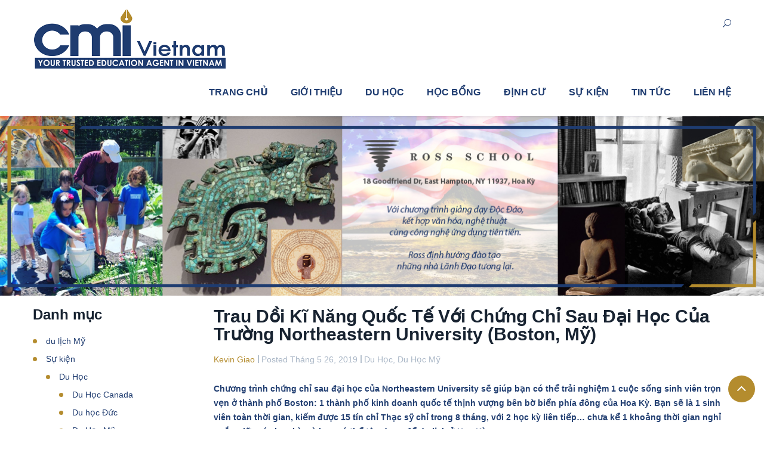

--- FILE ---
content_type: text/html; charset=UTF-8
request_url: https://cmivnedu.com/su-kien/du-hoc/du-hoc-my/trau-doi-ki-nang-quoc-te-voi-chung-chi-sau-dai-hoc-cua-truong-northeastern-university-boston-my/
body_size: 16025
content:
<!DOCTYPE html>
<html lang="vi">
<head>
<meta charset="UTF-8">
<meta name="viewport" content="width=device-width, initial-scale=1">
<link rel="profile" href="https://gmpg.org/xfn/11">
<link rel="pingback" href="https://cmivnedu.com/xmlrpc.php">
<meta name='robots' content='index, follow, max-image-preview:large, max-snippet:-1, max-video-preview:-1' />
<style>img:is([sizes="auto" i], [sizes^="auto," i]) { contain-intrinsic-size: 3000px 1500px }</style>
<!-- This site is optimized with the Yoast SEO plugin v25.4 - https://yoast.com/wordpress/plugins/seo/ -->
<title>Trau Dồi Kĩ Năng Quốc Tế Với Chứng Chỉ Sau Đại Học Của Trường Northeastern University (Boston, Mỹ) - CMI Vietnam - Người Đồng Hành Tin Cậy - Khả năng tham vấn chuyên sâu, mở ra nhiều cơ hội cho khách hàng!</title>
<link rel="canonical" href="https://cmivnedu.com/su-kien/du-hoc/du-hoc-my/trau-doi-ki-nang-quoc-te-voi-chung-chi-sau-dai-hoc-cua-truong-northeastern-university-boston-my/" />
<meta property="og:locale" content="vi_VN" />
<meta property="og:type" content="article" />
<meta property="og:title" content="Trau Dồi Kĩ Năng Quốc Tế Với Chứng Chỉ Sau Đại Học Của Trường Northeastern University (Boston, Mỹ) - CMI Vietnam - Người Đồng Hành Tin Cậy - Khả năng tham vấn chuyên sâu, mở ra nhiều cơ hội cho khách hàng!" />
<meta property="og:description" content="Chương trình chứng chỉ sau đại học của Northeastern University sẽ giúp bạn có thể trải nghiệm 1 [&hellip;]" />
<meta property="og:url" content="https://cmivnedu.com/su-kien/du-hoc/du-hoc-my/trau-doi-ki-nang-quoc-te-voi-chung-chi-sau-dai-hoc-cua-truong-northeastern-university-boston-my/" />
<meta property="og:site_name" content="CMI Vietnam - Người Đồng Hành Tin Cậy - Khả năng tham vấn chuyên sâu, mở ra nhiều cơ hội cho khách hàng!" />
<meta property="article:published_time" content="2019-05-26T07:39:05+00:00" />
<meta property="article:modified_time" content="2019-07-16T02:10:59+00:00" />
<meta property="og:image" content="https://cmivnedu.com/wp-content/uploads/2019/05/tu-van-du-hoc-la-northeastern-university-cmi-vietnam.jpg" />
<meta property="og:image:width" content="420" />
<meta property="og:image:height" content="420" />
<meta property="og:image:type" content="image/jpeg" />
<meta name="author" content="Kevin Giao" />
<meta name="twitter:card" content="summary_large_image" />
<meta name="twitter:label1" content="Được viết bởi" />
<meta name="twitter:data1" content="Kevin Giao" />
<meta name="twitter:label2" content="Ước tính thời gian đọc" />
<meta name="twitter:data2" content="3 phút" />
<script type="application/ld+json" class="yoast-schema-graph">{"@context":"https://schema.org","@graph":[{"@type":"WebPage","@id":"https://cmivnedu.com/su-kien/du-hoc/du-hoc-my/trau-doi-ki-nang-quoc-te-voi-chung-chi-sau-dai-hoc-cua-truong-northeastern-university-boston-my/","url":"https://cmivnedu.com/su-kien/du-hoc/du-hoc-my/trau-doi-ki-nang-quoc-te-voi-chung-chi-sau-dai-hoc-cua-truong-northeastern-university-boston-my/","name":"Trau Dồi Kĩ Năng Quốc Tế Với Chứng Chỉ Sau Đại Học Của Trường Northeastern University (Boston, Mỹ) - CMI Vietnam - Người Đồng Hành Tin Cậy - Khả năng tham vấn chuyên sâu, mở ra nhiều cơ hội cho khách hàng!","isPartOf":{"@id":"https://cmivnedu.com/#website"},"primaryImageOfPage":{"@id":"https://cmivnedu.com/su-kien/du-hoc/du-hoc-my/trau-doi-ki-nang-quoc-te-voi-chung-chi-sau-dai-hoc-cua-truong-northeastern-university-boston-my/#primaryimage"},"image":{"@id":"https://cmivnedu.com/su-kien/du-hoc/du-hoc-my/trau-doi-ki-nang-quoc-te-voi-chung-chi-sau-dai-hoc-cua-truong-northeastern-university-boston-my/#primaryimage"},"thumbnailUrl":"https://cmivnedu.com/wp-content/uploads/2019/05/tu-van-du-hoc-la-northeastern-university-cmi-vietnam.jpg","datePublished":"2019-05-26T07:39:05+00:00","dateModified":"2019-07-16T02:10:59+00:00","author":{"@id":"https://cmivnedu.com/#/schema/person/1b149320bf350ffe427abcda57669cbb"},"breadcrumb":{"@id":"https://cmivnedu.com/su-kien/du-hoc/du-hoc-my/trau-doi-ki-nang-quoc-te-voi-chung-chi-sau-dai-hoc-cua-truong-northeastern-university-boston-my/#breadcrumb"},"inLanguage":"vi","potentialAction":[{"@type":"ReadAction","target":["https://cmivnedu.com/su-kien/du-hoc/du-hoc-my/trau-doi-ki-nang-quoc-te-voi-chung-chi-sau-dai-hoc-cua-truong-northeastern-university-boston-my/"]}]},{"@type":"ImageObject","inLanguage":"vi","@id":"https://cmivnedu.com/su-kien/du-hoc/du-hoc-my/trau-doi-ki-nang-quoc-te-voi-chung-chi-sau-dai-hoc-cua-truong-northeastern-university-boston-my/#primaryimage","url":"https://cmivnedu.com/wp-content/uploads/2019/05/tu-van-du-hoc-la-northeastern-university-cmi-vietnam.jpg","contentUrl":"https://cmivnedu.com/wp-content/uploads/2019/05/tu-van-du-hoc-la-northeastern-university-cmi-vietnam.jpg","width":420,"height":420,"caption":"tu-van-du-hoc-la-northeastern-university-cmi-vietnam"},{"@type":"BreadcrumbList","@id":"https://cmivnedu.com/su-kien/du-hoc/du-hoc-my/trau-doi-ki-nang-quoc-te-voi-chung-chi-sau-dai-hoc-cua-truong-northeastern-university-boston-my/#breadcrumb","itemListElement":[{"@type":"ListItem","position":1,"name":"Home","item":"https://cmivnedu.com/"},{"@type":"ListItem","position":2,"name":"Trau Dồi Kĩ Năng Quốc Tế Với Chứng Chỉ Sau Đại Học Của Trường Northeastern University (Boston, Mỹ)"}]},{"@type":"WebSite","@id":"https://cmivnedu.com/#website","url":"https://cmivnedu.com/","name":"CMI Vietnam - Người Đồng Hành Tin Cậy - Khả năng tham vấn chuyên sâu, mở ra nhiều cơ hội cho khách hàng!","description":"CMI Vietnam - Người Đồng Hành Tin Cậy - Khả năng tham vấn chuyên sâu, mở ra nhiều cơ hội cho khách hàng!","potentialAction":[{"@type":"SearchAction","target":{"@type":"EntryPoint","urlTemplate":"https://cmivnedu.com/?s={search_term_string}"},"query-input":{"@type":"PropertyValueSpecification","valueRequired":true,"valueName":"search_term_string"}}],"inLanguage":"vi"},{"@type":"Person","@id":"https://cmivnedu.com/#/schema/person/1b149320bf350ffe427abcda57669cbb","name":"Kevin Giao","image":{"@type":"ImageObject","inLanguage":"vi","@id":"https://cmivnedu.com/#/schema/person/image/","url":"https://secure.gravatar.com/avatar/ce56363ef3be79490bd827a23ccfab952ad33e4d088b7fa75ae76888a89ebb2c?s=96&d=mm&r=g","contentUrl":"https://secure.gravatar.com/avatar/ce56363ef3be79490bd827a23ccfab952ad33e4d088b7fa75ae76888a89ebb2c?s=96&d=mm&r=g","caption":"Kevin Giao"},"url":"https://cmivnedu.com/author/cmiadmin/"}]}</script>
<!-- / Yoast SEO plugin. -->
<link rel='dns-prefetch' href='//fonts.googleapis.com' />
<link rel="alternate" type="application/rss+xml" title="Dòng thông tin CMI Vietnam - Người Đồng Hành Tin Cậy - Khả năng tham vấn chuyên sâu, mở ra nhiều cơ hội cho khách hàng! &raquo;" href="https://cmivnedu.com/feed/" />
<link rel="alternate" type="application/rss+xml" title="CMI Vietnam - Người Đồng Hành Tin Cậy - Khả năng tham vấn chuyên sâu, mở ra nhiều cơ hội cho khách hàng! &raquo; Dòng bình luận" href="https://cmivnedu.com/comments/feed/" />
<!-- <link rel='stylesheet' id='vc_extend_shortcode-css' href='https://cmivnedu.com/wp-content/plugins/themesflat/assets/css/shortcodes.css?ver=d05ddadbf7053c0bf1ff6b60a60851ee' type='text/css' media='all' /> -->
<!-- <link rel='stylesheet' id='vc_extend_style-css' href='https://cmivnedu.com/wp-content/plugins/themesflat/assets/css/shortcodes-3rd.css?ver=d05ddadbf7053c0bf1ff6b60a60851ee' type='text/css' media='all' /> -->
<!-- <link rel='stylesheet' id='bootstrap-css' href='https://cmivnedu.com/wp-content/themes/specal/css/bootstrap.css?ver=1' type='text/css' media='all' /> -->
<!-- <link rel='stylesheet' id='wp-block-library-css' href='https://cmivnedu.com/wp-includes/css/dist/block-library/style.min.css?ver=d05ddadbf7053c0bf1ff6b60a60851ee' type='text/css' media='all' /> -->
<link rel="stylesheet" type="text/css" href="//cmivnedu.com/wp-content/cache/wpfc-minified/32q48tds/3xhnv.css" media="all"/>
<style id='classic-theme-styles-inline-css' type='text/css'>
/*! This file is auto-generated */
.wp-block-button__link{color:#fff;background-color:#32373c;border-radius:9999px;box-shadow:none;text-decoration:none;padding:calc(.667em + 2px) calc(1.333em + 2px);font-size:1.125em}.wp-block-file__button{background:#32373c;color:#fff;text-decoration:none}
</style>
<style id='global-styles-inline-css' type='text/css'>
:root{--wp--preset--aspect-ratio--square: 1;--wp--preset--aspect-ratio--4-3: 4/3;--wp--preset--aspect-ratio--3-4: 3/4;--wp--preset--aspect-ratio--3-2: 3/2;--wp--preset--aspect-ratio--2-3: 2/3;--wp--preset--aspect-ratio--16-9: 16/9;--wp--preset--aspect-ratio--9-16: 9/16;--wp--preset--color--black: #000000;--wp--preset--color--cyan-bluish-gray: #abb8c3;--wp--preset--color--white: #ffffff;--wp--preset--color--pale-pink: #f78da7;--wp--preset--color--vivid-red: #cf2e2e;--wp--preset--color--luminous-vivid-orange: #ff6900;--wp--preset--color--luminous-vivid-amber: #fcb900;--wp--preset--color--light-green-cyan: #7bdcb5;--wp--preset--color--vivid-green-cyan: #00d084;--wp--preset--color--pale-cyan-blue: #8ed1fc;--wp--preset--color--vivid-cyan-blue: #0693e3;--wp--preset--color--vivid-purple: #9b51e0;--wp--preset--gradient--vivid-cyan-blue-to-vivid-purple: linear-gradient(135deg,rgba(6,147,227,1) 0%,rgb(155,81,224) 100%);--wp--preset--gradient--light-green-cyan-to-vivid-green-cyan: linear-gradient(135deg,rgb(122,220,180) 0%,rgb(0,208,130) 100%);--wp--preset--gradient--luminous-vivid-amber-to-luminous-vivid-orange: linear-gradient(135deg,rgba(252,185,0,1) 0%,rgba(255,105,0,1) 100%);--wp--preset--gradient--luminous-vivid-orange-to-vivid-red: linear-gradient(135deg,rgba(255,105,0,1) 0%,rgb(207,46,46) 100%);--wp--preset--gradient--very-light-gray-to-cyan-bluish-gray: linear-gradient(135deg,rgb(238,238,238) 0%,rgb(169,184,195) 100%);--wp--preset--gradient--cool-to-warm-spectrum: linear-gradient(135deg,rgb(74,234,220) 0%,rgb(151,120,209) 20%,rgb(207,42,186) 40%,rgb(238,44,130) 60%,rgb(251,105,98) 80%,rgb(254,248,76) 100%);--wp--preset--gradient--blush-light-purple: linear-gradient(135deg,rgb(255,206,236) 0%,rgb(152,150,240) 100%);--wp--preset--gradient--blush-bordeaux: linear-gradient(135deg,rgb(254,205,165) 0%,rgb(254,45,45) 50%,rgb(107,0,62) 100%);--wp--preset--gradient--luminous-dusk: linear-gradient(135deg,rgb(255,203,112) 0%,rgb(199,81,192) 50%,rgb(65,88,208) 100%);--wp--preset--gradient--pale-ocean: linear-gradient(135deg,rgb(255,245,203) 0%,rgb(182,227,212) 50%,rgb(51,167,181) 100%);--wp--preset--gradient--electric-grass: linear-gradient(135deg,rgb(202,248,128) 0%,rgb(113,206,126) 100%);--wp--preset--gradient--midnight: linear-gradient(135deg,rgb(2,3,129) 0%,rgb(40,116,252) 100%);--wp--preset--font-size--small: 13px;--wp--preset--font-size--medium: 20px;--wp--preset--font-size--large: 36px;--wp--preset--font-size--x-large: 42px;--wp--preset--spacing--20: 0.44rem;--wp--preset--spacing--30: 0.67rem;--wp--preset--spacing--40: 1rem;--wp--preset--spacing--50: 1.5rem;--wp--preset--spacing--60: 2.25rem;--wp--preset--spacing--70: 3.38rem;--wp--preset--spacing--80: 5.06rem;--wp--preset--shadow--natural: 6px 6px 9px rgba(0, 0, 0, 0.2);--wp--preset--shadow--deep: 12px 12px 50px rgba(0, 0, 0, 0.4);--wp--preset--shadow--sharp: 6px 6px 0px rgba(0, 0, 0, 0.2);--wp--preset--shadow--outlined: 6px 6px 0px -3px rgba(255, 255, 255, 1), 6px 6px rgba(0, 0, 0, 1);--wp--preset--shadow--crisp: 6px 6px 0px rgba(0, 0, 0, 1);}:where(.is-layout-flex){gap: 0.5em;}:where(.is-layout-grid){gap: 0.5em;}body .is-layout-flex{display: flex;}.is-layout-flex{flex-wrap: wrap;align-items: center;}.is-layout-flex > :is(*, div){margin: 0;}body .is-layout-grid{display: grid;}.is-layout-grid > :is(*, div){margin: 0;}:where(.wp-block-columns.is-layout-flex){gap: 2em;}:where(.wp-block-columns.is-layout-grid){gap: 2em;}:where(.wp-block-post-template.is-layout-flex){gap: 1.25em;}:where(.wp-block-post-template.is-layout-grid){gap: 1.25em;}.has-black-color{color: var(--wp--preset--color--black) !important;}.has-cyan-bluish-gray-color{color: var(--wp--preset--color--cyan-bluish-gray) !important;}.has-white-color{color: var(--wp--preset--color--white) !important;}.has-pale-pink-color{color: var(--wp--preset--color--pale-pink) !important;}.has-vivid-red-color{color: var(--wp--preset--color--vivid-red) !important;}.has-luminous-vivid-orange-color{color: var(--wp--preset--color--luminous-vivid-orange) !important;}.has-luminous-vivid-amber-color{color: var(--wp--preset--color--luminous-vivid-amber) !important;}.has-light-green-cyan-color{color: var(--wp--preset--color--light-green-cyan) !important;}.has-vivid-green-cyan-color{color: var(--wp--preset--color--vivid-green-cyan) !important;}.has-pale-cyan-blue-color{color: var(--wp--preset--color--pale-cyan-blue) !important;}.has-vivid-cyan-blue-color{color: var(--wp--preset--color--vivid-cyan-blue) !important;}.has-vivid-purple-color{color: var(--wp--preset--color--vivid-purple) !important;}.has-black-background-color{background-color: var(--wp--preset--color--black) !important;}.has-cyan-bluish-gray-background-color{background-color: var(--wp--preset--color--cyan-bluish-gray) !important;}.has-white-background-color{background-color: var(--wp--preset--color--white) !important;}.has-pale-pink-background-color{background-color: var(--wp--preset--color--pale-pink) !important;}.has-vivid-red-background-color{background-color: var(--wp--preset--color--vivid-red) !important;}.has-luminous-vivid-orange-background-color{background-color: var(--wp--preset--color--luminous-vivid-orange) !important;}.has-luminous-vivid-amber-background-color{background-color: var(--wp--preset--color--luminous-vivid-amber) !important;}.has-light-green-cyan-background-color{background-color: var(--wp--preset--color--light-green-cyan) !important;}.has-vivid-green-cyan-background-color{background-color: var(--wp--preset--color--vivid-green-cyan) !important;}.has-pale-cyan-blue-background-color{background-color: var(--wp--preset--color--pale-cyan-blue) !important;}.has-vivid-cyan-blue-background-color{background-color: var(--wp--preset--color--vivid-cyan-blue) !important;}.has-vivid-purple-background-color{background-color: var(--wp--preset--color--vivid-purple) !important;}.has-black-border-color{border-color: var(--wp--preset--color--black) !important;}.has-cyan-bluish-gray-border-color{border-color: var(--wp--preset--color--cyan-bluish-gray) !important;}.has-white-border-color{border-color: var(--wp--preset--color--white) !important;}.has-pale-pink-border-color{border-color: var(--wp--preset--color--pale-pink) !important;}.has-vivid-red-border-color{border-color: var(--wp--preset--color--vivid-red) !important;}.has-luminous-vivid-orange-border-color{border-color: var(--wp--preset--color--luminous-vivid-orange) !important;}.has-luminous-vivid-amber-border-color{border-color: var(--wp--preset--color--luminous-vivid-amber) !important;}.has-light-green-cyan-border-color{border-color: var(--wp--preset--color--light-green-cyan) !important;}.has-vivid-green-cyan-border-color{border-color: var(--wp--preset--color--vivid-green-cyan) !important;}.has-pale-cyan-blue-border-color{border-color: var(--wp--preset--color--pale-cyan-blue) !important;}.has-vivid-cyan-blue-border-color{border-color: var(--wp--preset--color--vivid-cyan-blue) !important;}.has-vivid-purple-border-color{border-color: var(--wp--preset--color--vivid-purple) !important;}.has-vivid-cyan-blue-to-vivid-purple-gradient-background{background: var(--wp--preset--gradient--vivid-cyan-blue-to-vivid-purple) !important;}.has-light-green-cyan-to-vivid-green-cyan-gradient-background{background: var(--wp--preset--gradient--light-green-cyan-to-vivid-green-cyan) !important;}.has-luminous-vivid-amber-to-luminous-vivid-orange-gradient-background{background: var(--wp--preset--gradient--luminous-vivid-amber-to-luminous-vivid-orange) !important;}.has-luminous-vivid-orange-to-vivid-red-gradient-background{background: var(--wp--preset--gradient--luminous-vivid-orange-to-vivid-red) !important;}.has-very-light-gray-to-cyan-bluish-gray-gradient-background{background: var(--wp--preset--gradient--very-light-gray-to-cyan-bluish-gray) !important;}.has-cool-to-warm-spectrum-gradient-background{background: var(--wp--preset--gradient--cool-to-warm-spectrum) !important;}.has-blush-light-purple-gradient-background{background: var(--wp--preset--gradient--blush-light-purple) !important;}.has-blush-bordeaux-gradient-background{background: var(--wp--preset--gradient--blush-bordeaux) !important;}.has-luminous-dusk-gradient-background{background: var(--wp--preset--gradient--luminous-dusk) !important;}.has-pale-ocean-gradient-background{background: var(--wp--preset--gradient--pale-ocean) !important;}.has-electric-grass-gradient-background{background: var(--wp--preset--gradient--electric-grass) !important;}.has-midnight-gradient-background{background: var(--wp--preset--gradient--midnight) !important;}.has-small-font-size{font-size: var(--wp--preset--font-size--small) !important;}.has-medium-font-size{font-size: var(--wp--preset--font-size--medium) !important;}.has-large-font-size{font-size: var(--wp--preset--font-size--large) !important;}.has-x-large-font-size{font-size: var(--wp--preset--font-size--x-large) !important;}
:where(.wp-block-post-template.is-layout-flex){gap: 1.25em;}:where(.wp-block-post-template.is-layout-grid){gap: 1.25em;}
:where(.wp-block-columns.is-layout-flex){gap: 2em;}:where(.wp-block-columns.is-layout-grid){gap: 2em;}
:root :where(.wp-block-pullquote){font-size: 1.5em;line-height: 1.6;}
</style>
<!-- <link rel='stylesheet' id='contact-form-7-css' href='https://cmivnedu.com/wp-content/plugins/contact-form-7/includes/css/styles.css?ver=6.1' type='text/css' media='all' /> -->
<link rel="stylesheet" type="text/css" href="//cmivnedu.com/wp-content/cache/wpfc-minified/lwor9lk5/3xhnv.css" media="all"/>
<link rel='stylesheet' id='themesflat-theme-slug-fonts-css' href='https://fonts.googleapis.com/css?family=Muli%3A300%2C400%2C500%2C600%2C700%2C900%2Cregular%7CMuli%3A300%2C400%2C500%2C600%2C700%2C900%2C700%7CMuli%3A700' type='text/css' media='all' />
<!-- <link rel='stylesheet' id='themesflat_main-css' href='https://cmivnedu.com/wp-content/themes/specal/css/main.css?ver=d05ddadbf7053c0bf1ff6b60a60851ee' type='text/css' media='all' /> -->
<!-- <link rel='stylesheet' id='themesflat-style-css' href='https://cmivnedu.com/wp-content/themes/specal/style.css?ver=d05ddadbf7053c0bf1ff6b60a60851ee' type='text/css' media='all' /> -->
<!-- <link rel='stylesheet' id='font-fontawesome-css' href='https://cmivnedu.com/wp-content/themes/specal/css/font-awesome.css?ver=d05ddadbf7053c0bf1ff6b60a60851ee' type='text/css' media='all' /> -->
<!-- <link rel='stylesheet' id='font-elegant-css' href='https://cmivnedu.com/wp-content/themes/specal/css/font-elegant.css?ver=d05ddadbf7053c0bf1ff6b60a60851ee' type='text/css' media='all' /> -->
<!-- <link rel='stylesheet' id='ionicons-min-css' href='https://cmivnedu.com/wp-content/themes/specal/css/ionicons.min.css?ver=d05ddadbf7053c0bf1ff6b60a60851ee' type='text/css' media='all' /> -->
<!-- <link rel='stylesheet' id='vc_simpleline-css-css' href='https://cmivnedu.com/wp-content/themes/specal/css/simple-line-icons.css?ver=d05ddadbf7053c0bf1ff6b60a60851ee' type='text/css' media='all' /> -->
<link rel="stylesheet" type="text/css" href="//cmivnedu.com/wp-content/cache/wpfc-minified/2ofypi0y/3xhnv.css" media="all"/>
<!-- <link rel='stylesheet' id='flexslider-css' href='https://cmivnedu.com/wp-content/themes/specal/css/flexslider.css?ver=2.6.0' type='text/css' media='1' /> -->
<link rel="stylesheet" type="text/css" href="//cmivnedu.com/wp-content/cache/wpfc-minified/e1skmdh3/3xhnv.css" media="1"/>
<!--[if lte IE 9]>
<link rel='stylesheet' id='ie9-css' href='https://cmivnedu.com/wp-content/themes/specal/css/ie.css?ver=d05ddadbf7053c0bf1ff6b60a60851ee' type='text/css' media='all' />
<![endif]-->
<!-- <link rel='stylesheet' id='animate-css' href='https://cmivnedu.com/wp-content/themes/specal/css/animate.css?ver=d05ddadbf7053c0bf1ff6b60a60851ee' type='text/css' media='all' /> -->
<!-- <link rel='stylesheet' id='responsive-css' href='https://cmivnedu.com/wp-content/themes/specal/css/responsive.css?ver=d05ddadbf7053c0bf1ff6b60a60851ee' type='text/css' media='all' /> -->
<!-- <link rel='stylesheet' id='inline-css-css' href='https://cmivnedu.com/wp-content/themes/specal/css/inline-css.css?ver=d05ddadbf7053c0bf1ff6b60a60851ee' type='text/css' media='all' /> -->
<link rel="stylesheet" type="text/css" href="//cmivnedu.com/wp-content/cache/wpfc-minified/jztuzdlf/3xhnv.css" media="all"/>
<style id='inline-css-inline-css' type='text/css'>
.footer{padding-top:80px; padding-bottom:60px; }
.page-title{padding-top:75px; padding-bottom:42px; }
.header .logo a { margin-top:15px; }
.footer { border-color:#19181D; }
body,button,input,select,textarea,input[type=submit],.bottom .copyright,a,.breadcrumb-trail.breadcrumbs span,.footer .mc4wp-form input.comment-submit, input[type="text"], input[type="password"], input[type="datetime"], input[type="datetime-local"], input[type="date"], input[type="month"], input[type="time"], input[type="week"], input[type="number"], input[type="email"], input[type="url"], input[type="search"], input[type="tel"], input[type="color"] { font-family:"Muli"; }"."\nbody,button,input,select,textarea { font-style:normal; }
body,button,input,select,textarea { font-weight:400;}
body,button,input,select,textarea { font-size:14px; }
body,button,input,select,textarea { line-height:24px ; }
h1,h2,h3,h5,h6,widget-title { font-family:Muli!important;}
h1,h2,h3,h4,h5,h6 { font-weight:700;}
h1,h2,h3,h4,h5,h6  { font-style:normal; }
#mainnav > ul > li > a, #mainnav ul.sub-menu > li > a { font-family:Muli;}
#mainnav > ul > li > a { font-weight:700;}
#mainnav > ul > li > a  { font-style:normal; }
#mainnav ul li a { font-size:16px;}
#mainnav > ul > li > a { line-height:80px;}
h1 { font-size:36px; }
h2 { font-size:30px; }
h3 { font-size:26px; }
h4 { font-size:24px; }
h5 { font-size:22px; }
h6 { font-size:20px; }
#Financial_Occult text,#F__x26__O tspan { fill:#213e71;}
body { color:#213e71}
a,.portfolio-filter li a,.themesflat-portfolio .item .category-post a:hover,ul.iconlist .list-title a,.breadcrumbs span a, .breadcrumbs a,.breadcrumbs span,h1, h2, h3, h4, h5, h6,strong,.testimonial-content blockquote,.testimonial-content .author-info,.sidebar .widget ul li a,.themesflat_counter.style2 .themesflat_counter-content-right,.themesflat_counter.style2 .themesflat_counter-content-left,.title_related_portfolio,.navigation.paging-navigation:not(.loadmore) a:hover, .navigation.paging-navigation .current, .widget_search .search-form input[type=search],.entry-meta ul,.entry-meta ul.meta-right,.entry-footer strong,.widget.widget_archive ul li:before, .widget.widget_categories ul li:before, .widget.widget_recent_entries ul li:before { color:#213e71}
.owl-theme .owl-dots .owl-dot span,.widget .widget-title:after, .widget .widget-title:before,ul.iconlist li.circle:before { background-color:#213e71}
.navigation.paging-navigation:not(.loadmore) a:hover, .navigation.paging-navigation:not(.loadmore) .current { border-color:#213e71}
body { background-color:#ffffff; } 
.themesflat-top ,.mltlngg-lang-switch-names li, .mltlngg-lang-switch-names li > ul li { background-color:#25232b; } 
.mltlngg-lang-switch-names li, .mltlngg-lang-switch-names li > ul li { border: 1px solid #25232b; } 
.themesflat-top, .mltlngg-lang-switch-names li, .mltlngg-lang-switch-names li > ul li { background-color:#25232b; } 
.themesflat-top .border-left:before, .themesflat-widget-languages:before, .themesflat-top .border-right:after, .flat-information > li:after { background-color: #b2b1b8;}.themesflat-top,.info-top-right,.themesflat-top a, .themesflat-top .themesflat-socials li a, .flat-information > li:before, .flat-information > li > a, .flat-language .current > a, .mltlngg-lang-switch-names > li > a, .mltlngg-lang-switch-names > li > a:active, .mltlngg-lang-switch-names > li > a:hover { color:#b2b1b8 ;} 
.themesflat-top .border-left:before, .themesflat-widget-languages:before, .themesflat-top .border-right:after, .flat-information > li:after { background-color: #b2b1b8;}.themesflat-top,.info-top-right,.themesflat-top a, .themesflat-top .themesflat-socials li a, .flat-information > li:before, .flat-information > li > a, .flat-language .current > a, .mltlngg-lang-switch-names > li > a, .mltlngg-lang-switch-names > li > a:active, .mltlngg-lang-switch-names > li > a:hover { color:#b2b1b8 ;} 
.themesflat_header_wrap.header-style1 .header, .themesflat_header_wrap.header-style2 .header.widget-header .nav.header-style2, .themesflat_header_wrap.header-style3 .header.widget-header .nav.header-style3, .themesflat_header_wrap.header-style4 .header.widget-header .nav.header-style4, .header.widget-header.header-style5.bg-white { background:#ffffff;}
.themesflat_header_wrap.header-style1 .header, .themesflat_header_wrap.header-style2 .header.widget-header .nav.header-style2, .themesflat_header_wrap.header-style3 .header.widget-header .nav.header-style3, .themesflat_header_wrap.header-style4 .header.widget-header .nav.header-style4, .header.widget-header.header-style5.bg-white { background:#ffffff;}
#mainnav > ul > li > a, .header.header-style2 .themesflat-socials li a, .header.header-style2 .show-search a, .header.header-style2 #mainnav > ul > li > a, .header.header-style3 .themesflat-socials li a, .header.header-style3 .show-search a, .header.header-style3 #mainnav > ul > li > a, .header.header-style4 .themesflat-socials li a, .header.header-style4 .show-search a, .header.header-style4 #mainnav > ul > li > a, .nav.header-style5 .themesflat-socials li a, .show-search a { color:#424242;}
.header.header-style3 .show-search:before,.header.header-style2 .show-search:before, .header.header-style3 .show-search:before { background:#424242;}
#mainnav > ul > li > a, .header.header-style2 .themesflat-socials li a, .header.header-style2 .show-search a, .header.header-style2 #mainnav > ul > li > a, .header.header-style3 .themesflat-socials li a, .header.header-style3 .show-search a, .header.header-style3 #mainnav > ul > li > a, .header.header-style4 .themesflat-socials li a, .header.header-style4 .show-search a, .header.header-style4 #mainnav > ul > li > a, .nav.header-style5 .themesflat-socials li a, .show-search a { color:#424242;}
.header.header-style3 .show-search:before, .header.header-style2 .show-search:before, .header.header-style3 .show-search:before { background:#424242;}
#mainnav > ul > li > a:hover,#mainnav > ul > li.current-menu-item > a,#mainnav ul.sub-menu > li > a:hover { color:#1f3c70;}
#mainnav ul.sub-menu > li > a { color:#ffffff;}
#mainnav ul.sub-menu { background-color:#19181D;}
#mainnav ul.sub-menu > li > a:hover { background-color:#ffffff;}
#mainnav ul.sub-menu > li { border-color:#232227!important; border-top: 1px solid; }
.page-title { background:url(https://cmivnedu.com/wp-content/uploads/2019/07/banner-gioi-thieu-du-hoc-ross-school-du-hoc-cmi-vietnam.png) no-repeat center/cover;}
.page-title { background:url(https://cmivnedu.com/wp-content/uploads/2019/07/banner-gioi-thieu-du-hoc-ross-school-du-hoc-cmi-vietnam.png) no-repeat center/cover;}
.page-title .overlay { background:#ffffff;}
.page-title .overlay { background:#ffffff;}
.page-title { border-color:#ffffff; }
.page-title-heading h1 { color:#646a7c;}
.footer_background .overlay { background:#19181d;}
.footer_background .overlay { background:#19181d;}
.footer a, .footer, .themesflat-before-footer .custom-info > div,.footer-widgets ul li a,.footer-widgets .company-description p, .footer .widget.widget-recent-news h4 a, .footer .widget.widget_nav_menu ul li a, .footer .mc4wp-form input.emailsubscribe, .footer .widget.widget_nav_menu ul li::before, .footer .widget.widget-recent-news .text p::before { color:#b2b1b8;}
.bottom { background-color:#111014;}
.bottom .copyright p,.bottom #menu-bottom li a { color:#646a7c;}
.white #Financial_Occult text,.white #F__x26__O tspan {
fill: #fff; }test_filter_render#Financial_Occult text,#F__x26__O tspan, .addthis_inline_share_toolbox .at-resp-share-element .at-share-btn .at-icon:focus, .addthis_inline_share_toolbox .at-resp-share-element .at-share-btn .at-icon:hover { fill:#1f3c70!important;}
.navigation.pager-numeric .pagination span:hover, .navigation.pager-numeric .pagination a:hover, .navigation.pager-numeric.paging-navigation:not(.loadmore) a:hover, .navigation.paging-navigation.numeric .pagination span:hover, .navigation.paging-navigation.numeric .pagination a:hover, .navigation.pager-numeric .pagination span.current, .navigation.numeric .pagination span.current,
.iconbox .box-header .box-icon span, a:hover, a:focus, .portfolio-filter li a:hover, .portfolio-filter li.active a, .themesflat-portfolio .item .category-post a, .color_theme, .widget ul li a:hover, .footer-widgets ul li a:hover, .footer a:hover, .themesflat-top a:hover, .themesflat-portfolio .portfolio-container.grid2 .title-post a:hover, .themesflat-button.blog-list-small, .show-search a i:hover, .widget.widget_categories ul li a:hover, .breadcrumbs span a:hover, .breadcrumbs a:hover, .comment-list-wrap .comment-reply-link, .portfolio-single .content-portfolio-detail h3, .portfolio-single .content-portfolio-detail ul li:before, .themesflat-list-star li:before, .themesflat-list li:before, .navigation.posts-navigation .nav-links li a .meta-nav, .testimonial-sliders.style3 .author-name a, ul.iconlist .list-title a:hover, .themesflat_iconbox .iconbox-icon .icon span, .top_bar2 .wrap-header-content ul li i, a:hover, a:focus, .breadcrumb-trail.breadcrumbs span, #mainnav > ul > li > a:hover,#mainnav ul.sub-menu > li > a:hover, #mainnav > ul > li.current-menu-item > a, .show-search a:hover ,.footer .flat-information > li:before, .top-search .search-form label:after, article .content-post h2.entry-title a:hover, .blog-shortcode .meta-post .post-comments a:hover, .widget.widget_recent_entries ul li a:hover, .footer .widget.widget-recent-news .text h4 a:hover, .footer .widget.widget_nav_menu ul li a:hover, .footer .widget.widget_nav_menu ul li.current-menu-item > a, .bottom .copyright p a:hover, .bottom .themesflat-socials li a:hover, .themesflat-top .themesflat-socials li a:hover, .header .nav .themesflat-socials li a:hover, .flat-information > li > a:hover, .flat-language .current > a:hover, .breadcrumb-trail.breadcrumbs span a:hover, #mainnav ul.sub-menu > li > a:hover, .entry-meta ul .post-author .author a.url, .blog-archive .content-post h2.entry-title a:hover, .content-post .themesflat-button-container a, .main-post ul.talk-about li::before, .main-post blockquote a, .comment-list .comment_meta .comment_time, .blog-single ul.meta-post li a:hover, section.page-call-out .btn-click a:hover,.portfolio-container .portfolio-item .portfolio-wrap .portfolio-info .portfolio-title a:hover, .portfolio-container .portfolio-item .portfolio-wrap .portfolio-info .portfolio-categories a:hover, .owl-theme .owl-controls .owl-nav div.owl-prev:hover:before, .owl-theme .owl-controls .owl-nav div.owl-next:hover:before, .flat-language .current .unstyled li:hover a, .themesflat_imagebox.style1 .themesflat-button, .themesflat_counter, .themesflat_counter a, .testimonial-content .testimonial-author .author-info, .themesflat_imagebox.style2 .themesflat-button, .bt-get-quote a.themesflat-button:hover, .header-style2 .wrap-header-content .header-information .info-icon i, .header-style3 .wrap-header-content .header-information .info-icon i, .header-style4 .wrap-header-content .header-information .info-icon i, .header.header-style2 #mainnav > ul > li > a:hover, .header.header-style3 #mainnav > ul > li > a:hover, .header.header-style4 #mainnav > ul > li > a:hover, .themesflat_iconbox.themesflat_iconbox-style1:hover .iconbox-icon .icon span, .themesflat-team .gallery-link li span i, .themesflat_imagebox.style3 .themesflat-button:hover, .themesflat_price:hover .price-header .price-title a, .portfolio-container .portfolio-item .portfolio-wrap .portfolio-info .portfolio-link li a:hover i, .page-links a:hover, .page-links a:focus, .page-links > span, .themesflat_imagebox.style1 .imagebox-title a:hover, .themesflat_imagebox.style2 .imagebox-title a:hover, .themesflat_imagebox.style3 .imagebox-title a:hover, .testimonial-sliders.style2 .author-name a:hover, .testimonial-sliders.style3 .author-name a:hover, .testimonial-sliders.style4 .author-name a:hover, .themesflat-socials li a:hover, .entry-footer .social-share-article ul li a:hover, .footer .flat-information > li i
{ color:#1f3c70}
.info-top-right a.appoinment, .wrap-header-content a.appoinment, button, input[type=button], input[type=reset], input[type=submit], .go-top:hover, .portfolio-filter.filter-2 li a:hover, .portfolio-filter.filter-2 li.active a, .themesflat-button, .featured-post.blog-slider .flex-prev, .featured-post.blog-slider .flex-next, mark, ins, #themesflat-portfolio-carousel ul.flex-direction-nav li a, .flex-direction-nav li a, .navigation.posts-navigation .nav-links li a:after, .title_related_portfolio:after, .navigation.loadmore a:hover, .owl-theme .owl-controls .owl-nav [class*=owl-], .btn-menu:before, .btn-menu:after, .btn-menu span, .themesflat_counter.style2 .themesflat_counter-icon .icon, widget a.appoinment, .themesflat_imagebox .imagebox-image:after, .nav-widget a.appoinment, .owl-theme .owl-dots .owl-dot span, .widget .widget-title:after, .widget .widget-title:before, ul.iconlist li.circle:before, .page-call-out, .go-top, .blog-shortcode article .featured-post, .entry-border .featured-post,  .widget.widget_categories ul li::before, .widget.widget_tag_cloud .tagcloud a:hover, .blog-archive .entry-border .featured-post, .blog-single .entry-footer .tags-links a:hover, .comments-area ol.comment-list article .comment_content .comement_reply a:hover,.portfolio-container .portfolio-item .portfolio-wrap .portfolio-info .portfolio-link li span, .testimonial-sliders.style1 .owl-theme .owl-dots .owl-dot.active span, .testimonial-sliders.style1 .owl-theme .owl-dots .owl-dot span:hover, .flat-accordion .toggle-title.vc_active h4 a:after, .themesflat_imagebox.style2 .themesflat-button:before, .testimonial-sliders.style2 .testimonial-slider .owl-stage .active:nth-of-type(even) blockquote, .testimonial-sliders.style2 .item:hover blockquote, .bt-get-quote a.themesflat-button, .bt-get-quote a.themesflat-button:hover, .header-style2 .btn-click a, .header-style5 .btn-click a, .themesflat_iconbox.circle-outlined.themesflat_iconbox-style1 .iconbox-icon, .themesflat-hover .item-hover:after, .themesflat-team .gallery-content .gallery-link li a:hover span, .themesflat_imagebox.style3 .themesflat-button, .themesflat_price .themesflat-button:hover, .themesflat_iconbox.top.circle-outlined.themesflat_iconbox-style2:before, .themesflat-portfolio.yes .owl-carousel.owl-theme .owl-controls .owl-nav > div
{ background-color:#1f3c70}
.loading-effect-2 > span, .loading-effect-2 > span:before, .loading-effect-2 > span:after, textarea:focus, input[type=text]:focus, input[type=password]:focus, input[type=datetime]:focus, input[type=datetime-local]:focus, input[type=date]:focus, input[type=month]:focus, input[type=time]:focus, input[type=week]:focus, input[type=number]:focus, input[type=email]:focus, input[type=url]:focus, input[type=search]:focus, input[type=tel]:focus, input[type=color]:focus, select:focus, .owl-theme .owl-dots .owl-dot.active span, .owl-theme .owl-dots .owl-dot:hover span, .navigation.loadmore a:hover, .widget.widget_tag_cloud .tagcloud a:hover, .blog-single .entry-footer .tags-links a:hover, .comments-area ol.comment-list article .comment_content .comement_reply a:hover, .comment-list .comment_meta .comement_reply a, .comments-area ol.comment-list article .comment_content .comement_reply a, .testimonial-sliders.style1 .owl-theme .owl-dots .owl-dot span, .testimonial-sliders.style1 .owl-theme .owl-dots .owl-dot.active span, .testimonial-sliders.style1 .owl-theme .owl-dots .owl-dot span:hover, .testimonial-sliders.style2 .owl-theme .owl-dots .owl-dot.active span, .testimonial-sliders.style2 .owl-theme .owl-dots .owl-dot span:hover, .themesflat_iconbox.circle-outlined .iconbox-icon, .themesflat_iconbox.top.circle-outlined.themesflat_iconbox-style2,.themesflat_iconbox.circle-outlined.themesflat_iconbox-style1:hover .iconbox-icon, .themesflat_iconbox.circle:hover .iconbox-icon, .themesflat_iconbox.square:hover .iconbox-icon,.themesflat_iconbox.circle-outlined .iconbox-icon, .footer .mc4wp-form input.emailsubscribe:focus
{ border-color:#1f3c70}
.loader { border-left: 1em solid #1f3c70}
.testimonial-sliders.style2 .testimonial-slider .owl-stage .active:nth-of-type(even) blockquote:after, .testimonial-sliders.style2 .item:hover blockquote::after
{ border-top: 8px solid #1f3c70}
#Financial_Occult text,#F__x26__O tspan, .addthis_inline_share_toolbox .at-resp-share-element .at-share-btn .at-icon:focus, .addthis_inline_share_toolbox .at-resp-share-element .at-share-btn .at-icon:hover { fill:#1f3c70!important;}
.navigation.pager-numeric .pagination span:hover, .navigation.pager-numeric .pagination a:hover, .navigation.pager-numeric.paging-navigation:not(.loadmore) a:hover, .navigation.paging-navigation.numeric .pagination span:hover, .navigation.paging-navigation.numeric .pagination a:hover, .navigation.pager-numeric .pagination span.current, .navigation.numeric .pagination span.current,
.iconbox .box-header .box-icon span, a:hover, a:focus, .portfolio-filter li a:hover, .portfolio-filter li.active a, .themesflat-portfolio .item .category-post a, .color_theme, .widget ul li a:hover, .footer-widgets ul li a:hover, .footer a:hover, .themesflat-top a:hover, .themesflat-portfolio .portfolio-container.grid2 .title-post a:hover, .themesflat-button.blog-list-small, .show-search a i:hover, .widget.widget_categories ul li a:hover, .breadcrumbs span a:hover, .breadcrumbs a:hover, .comment-list-wrap .comment-reply-link, .portfolio-single .content-portfolio-detail h3, .portfolio-single .content-portfolio-detail ul li:before, .themesflat-list-star li:before, .themesflat-list li:before, .navigation.posts-navigation .nav-links li a .meta-nav, .testimonial-sliders.style3 .author-name a, ul.iconlist .list-title a:hover, .themesflat_iconbox .iconbox-icon .icon span, .top_bar2 .wrap-header-content ul li i, a:hover, a:focus, .breadcrumb-trail.breadcrumbs span, #mainnav > ul > li > a:hover, #mainnav ul.sub-menu > li > a:hover, #mainnav > ul > li.current-menu-item > a, .show-search a:hover ,.footer .flat-information > li:before, .top-search .search-form label:after, article .content-post h2.entry-title a:hover, .blog-shortcode .meta-post .post-comments a:hover, .widget.widget_recent_entries ul li a:hover, .footer .widget.widget-recent-news .text h4 a:hover, .footer .widget.widget_nav_menu ul li a:hover, .footer .widget.widget_nav_menu ul li.current-menu-item > a, .bottom .copyright p a:hover, .bottom .themesflat-socials li a:hover, .themesflat-top .themesflat-socials li a:hover, .header .nav .themesflat-socials li a:hover, .flat-information > li > a:hover, .flat-language .current > a:hover, .breadcrumb-trail.breadcrumbs span a:hover, #mainnav ul.sub-menu > li > a:hover, .entry-meta ul .post-author .author a.url, .blog-archive .content-post h2.entry-title a:hover, .content-post .themesflat-button-container a, .main-post ul.talk-about li::before, .main-post blockquote a, .comment-list .comment_meta .comment_time, .blog-single ul.meta-post li a:hover, section.page-call-out .btn-click a:hover,.portfolio-container .portfolio-item .portfolio-wrap .portfolio-info .portfolio-title a:hover, .portfolio-container .portfolio-item .portfolio-wrap .portfolio-info .portfolio-categories a:hover, .owl-theme .owl-controls .owl-nav div.owl-prev:hover:before, .owl-theme .owl-controls .owl-nav div.owl-next:hover:before, .flat-language .current .unstyled li:hover a, .themesflat_imagebox.style1 .themesflat-button, .themesflat_counter, .themesflat_counter a, .testimonial-content .testimonial-author .author-info, .themesflat_imagebox.style2 .themesflat-button, .bt-get-quote a.themesflat-button:hover, .header-style2 .wrap-header-content .header-information .info-icon i, .header-style3 .wrap-header-content .header-information .info-icon i, .header-style4 .wrap-header-content .header-information .info-icon i, .header.header-style2 #mainnav > ul > li > a:hover, .header.header-style3 #mainnav > ul > li > a:hover, .header.header-style4 #mainnav > ul > li > a:hover, .themesflat_iconbox.themesflat_iconbox-style1:hover .iconbox-icon .icon span, .themesflat-team .gallery-link li span i, .themesflat_imagebox.style3 .themesflat-button:hover, .themesflat_price:hover .price-header .price-title a, .portfolio-container .portfolio-item .portfolio-wrap .portfolio-info .portfolio-link li a:hover i, .page-links a:hover, .page-links a:focus, .page-links > span, .themesflat_imagebox.style1 .imagebox-title a:hover, .themesflat_imagebox.style2 .imagebox-title a:hover, .themesflat_imagebox.style3 .imagebox-title a:hover, .testimonial-sliders.style1 .author-name a:hover, .testimonial-sliders.style2 .author-name a:hover, .testimonial-sliders.style3 .author-name a:hover, .testimonial-sliders.style4 .author-name a:hover, .themesflat-socials li a:hover, .entry-footer .social-share-article ul li a:hover, .footer .flat-information > li i
{ color:#1f3c70; } 
.info-top-right a.appoinment, .wrap-header-content a.appoinment, button, input[type=button], input[type=reset], input[type=submit], .go-top:hover, .portfolio-filter.filter-2 li a:hover, .portfolio-filter.filter-2 li.active a, .themesflat-button, .featured-post.blog-slider .flex-prev, .featured-post.blog-slider .flex-next, mark, ins, #themesflat-portfolio-carousel ul.flex-direction-nav li a, .flex-direction-nav li a, .navigation.posts-navigation .nav-links li a:after, .title_related_portfolio:after, .navigation.loadmore a:hover, .owl-theme .owl-controls .owl-nav [class*=owl-], .btn-menu:before, .btn-menu:after, .btn-menu span, .themesflat_counter.style2 .themesflat_counter-icon .icon, widget a.appoinment, .themesflat_imagebox .imagebox-image:after, .nav-widget a.appoinment, .owl-theme .owl-dots .owl-dot span, .widget .widget-title:after, .widget .widget-title:before, ul.iconlist li.circle:before, .page-call-out, .go-top, .blog-shortcode article .featured-post, .entry-border .featured-post,  .widget.widget_categories ul li::before, .widget.widget_tag_cloud .tagcloud a:hover, .blog-archive .entry-border .featured-post, .blog-single .entry-footer .tags-links a:hover, .comments-area ol.comment-list article .comment_content .comement_reply a:hover,.portfolio-container .portfolio-item .portfolio-wrap .portfolio-info .portfolio-link li span, .testimonial-sliders.style1 .owl-theme .owl-dots .owl-dot.active span, .testimonial-sliders.style1 .owl-theme .owl-dots .owl-dot span:hover, .flat-accordion .toggle-title.vc_active h4 a:after, .themesflat_imagebox.style2 .themesflat-button:before, .testimonial-sliders.style2 .testimonial-slider .owl-stage .active:nth-of-type(even) blockquote, .testimonial-sliders.style2 .item:hover blockquote, .bt-get-quote a.themesflat-button, .bt-get-quote a.themesflat-button:hover, .header-style2 .btn-click a, .header-style5 .btn-click a, .themesflat_iconbox.circle-outlined.themesflat_iconbox-style1 .iconbox-icon, .themesflat-hover .item-hover:after, .themesflat-team .gallery-content .gallery-link li a:hover span, .themesflat_imagebox.style3 .themesflat-button, .themesflat_price .themesflat-button:hover, .themesflat_iconbox.top.circle-outlined.themesflat_iconbox-style2:before, .themesflat-portfolio.yes .owl-carousel.owl-theme .owl-controls .owl-nav > div
{ background-color:#1f3c70}
.loading-effect-2 > span, .loading-effect-2 > span:before, .loading-effect-2 > span:after, textarea:focus, input[type=text]:focus, input[type=password]:focus, input[type=datetime]:focus, input[type=datetime-local]:focus, input[type=date]:focus, input[type=month]:focus, input[type=time]:focus, input[type=week]:focus, input[type=number]:focus, input[type=email]:focus, input[type=url]:focus, input[type=search]:focus, input[type=tel]:focus, input[type=color]:focus, select:focus, .owl-theme .owl-dots .owl-dot.active span, .owl-theme .owl-dots .owl-dot:hover span, .navigation.loadmore a:hover, .widget.widget_tag_cloud .tagcloud a:hover, .blog-single .entry-footer .tags-links a:hover, .comments-area ol.comment-list article .comment_content .comement_reply a:hover, .comment-list .comment_meta .comement_reply a, .comments-area ol.comment-list article .comment_content .comement_reply a, .testimonial-sliders.style1 .owl-theme .owl-dots .owl-dot span, .testimonial-sliders.style1 .owl-theme .owl-dots .owl-dot.active span, .testimonial-sliders.style1 .owl-theme .owl-dots .owl-dot span:hover, .testimonial-sliders.style2 .owl-theme .owl-dots .owl-dot.active span, .testimonial-sliders.style2 .owl-theme .owl-dots .owl-dot span:hover, .themesflat_iconbox.circle-outlined .iconbox-icon, .themesflat_iconbox.top.circle-outlined.themesflat_iconbox-style2,.themesflat_iconbox.circle-outlined.themesflat_iconbox-style1:hover .iconbox-icon, .themesflat_iconbox.circle:hover .iconbox-icon, .themesflat_iconbox.square:hover .iconbox-icon,.themesflat_iconbox.circle-outlined .iconbox-icon, .footer .mc4wp-form input.emailsubscribe:focus
{ border-color:#1f3c70}
.loader { border-left: 1em solid #1f3c70}
.testimonial-sliders.style2 .testimonial-slider .owl-stage .active:nth-of-type(even) blockquote:after, .testimonial-sliders.style2 .item:hover blockquote::after 
{ border-top: 8px solid #1f3c70}
</style>
<!-- <link rel='stylesheet' id='magnific-popup-css' href='https://cmivnedu.com/wp-content/themes/specal/css/magnific-popup.css?ver=d05ddadbf7053c0bf1ff6b60a60851ee' type='text/css' media='all' /> -->
<link rel="stylesheet" type="text/css" href="//cmivnedu.com/wp-content/cache/wpfc-minified/8tsryeoi/3xhnv.css" media="all"/>
<script src='//cmivnedu.com/wp-content/cache/wpfc-minified/9lz4f0po/3xhnv.js' type="text/javascript"></script>
<!-- <script type="text/javascript" src="https://cmivnedu.com/wp-includes/js/jquery/jquery.min.js?ver=3.7.1" id="jquery-core-js"></script> -->
<!-- <script type="text/javascript" src="https://cmivnedu.com/wp-includes/js/jquery/jquery-migrate.min.js?ver=3.4.1" id="jquery-migrate-js"></script> -->
<!-- <script type="text/javascript" src="https://cmivnedu.com/wp-content/plugins/themesflat/includes/portfolio//lib/js/isotope.min.js?ver=1" id="themesflat-isotope-js"></script> -->
<script></script><link rel="https://api.w.org/" href="https://cmivnedu.com/wp-json/" /><link rel="alternate" title="JSON" type="application/json" href="https://cmivnedu.com/wp-json/wp/v2/posts/1835" /><link rel="alternate" title="oNhúng (JSON)" type="application/json+oembed" href="https://cmivnedu.com/wp-json/oembed/1.0/embed?url=https%3A%2F%2Fcmivnedu.com%2Fsu-kien%2Fdu-hoc%2Fdu-hoc-my%2Ftrau-doi-ki-nang-quoc-te-voi-chung-chi-sau-dai-hoc-cua-truong-northeastern-university-boston-my%2F" />
<link rel="alternate" title="oNhúng (XML)" type="text/xml+oembed" href="https://cmivnedu.com/wp-json/oembed/1.0/embed?url=https%3A%2F%2Fcmivnedu.com%2Fsu-kien%2Fdu-hoc%2Fdu-hoc-my%2Ftrau-doi-ki-nang-quoc-te-voi-chung-chi-sau-dai-hoc-cua-truong-northeastern-university-boston-my%2F&#038;format=xml" />
<meta name="generator" content="Powered by WPBakery Page Builder - drag and drop page builder for WordPress."/>
<meta name="generator" content="Powered by Slider Revolution 6.7.35 - responsive, Mobile-Friendly Slider Plugin for WordPress with comfortable drag and drop interface." />
<link rel="icon" href="https://cmivnedu.com/wp-content/uploads/2019/05/cropped-favicon-1-32x32.png" sizes="32x32" />
<link rel="icon" href="https://cmivnedu.com/wp-content/uploads/2019/05/cropped-favicon-1-192x192.png" sizes="192x192" />
<link rel="apple-touch-icon" href="https://cmivnedu.com/wp-content/uploads/2019/05/cropped-favicon-1-180x180.png" />
<meta name="msapplication-TileImage" content="https://cmivnedu.com/wp-content/uploads/2019/05/cropped-favicon-1-270x270.png" />
<script>function setREVStartSize(e){
//window.requestAnimationFrame(function() {
window.RSIW = window.RSIW===undefined ? window.innerWidth : window.RSIW;
window.RSIH = window.RSIH===undefined ? window.innerHeight : window.RSIH;
try {
var pw = document.getElementById(e.c).parentNode.offsetWidth,
newh;
pw = pw===0 || isNaN(pw) || (e.l=="fullwidth" || e.layout=="fullwidth") ? window.RSIW : pw;
e.tabw = e.tabw===undefined ? 0 : parseInt(e.tabw);
e.thumbw = e.thumbw===undefined ? 0 : parseInt(e.thumbw);
e.tabh = e.tabh===undefined ? 0 : parseInt(e.tabh);
e.thumbh = e.thumbh===undefined ? 0 : parseInt(e.thumbh);
e.tabhide = e.tabhide===undefined ? 0 : parseInt(e.tabhide);
e.thumbhide = e.thumbhide===undefined ? 0 : parseInt(e.thumbhide);
e.mh = e.mh===undefined || e.mh=="" || e.mh==="auto" ? 0 : parseInt(e.mh,0);
if(e.layout==="fullscreen" || e.l==="fullscreen")
newh = Math.max(e.mh,window.RSIH);
else{
e.gw = Array.isArray(e.gw) ? e.gw : [e.gw];
for (var i in e.rl) if (e.gw[i]===undefined || e.gw[i]===0) e.gw[i] = e.gw[i-1];
e.gh = e.el===undefined || e.el==="" || (Array.isArray(e.el) && e.el.length==0)? e.gh : e.el;
e.gh = Array.isArray(e.gh) ? e.gh : [e.gh];
for (var i in e.rl) if (e.gh[i]===undefined || e.gh[i]===0) e.gh[i] = e.gh[i-1];
var nl = new Array(e.rl.length),
ix = 0,
sl;
e.tabw = e.tabhide>=pw ? 0 : e.tabw;
e.thumbw = e.thumbhide>=pw ? 0 : e.thumbw;
e.tabh = e.tabhide>=pw ? 0 : e.tabh;
e.thumbh = e.thumbhide>=pw ? 0 : e.thumbh;
for (var i in e.rl) nl[i] = e.rl[i]<window.RSIW ? 0 : e.rl[i];
sl = nl[0];
for (var i in nl) if (sl>nl[i] && nl[i]>0) { sl = nl[i]; ix=i;}
var m = pw>(e.gw[ix]+e.tabw+e.thumbw) ? 1 : (pw-(e.tabw+e.thumbw)) / (e.gw[ix]);
newh =  (e.gh[ix] * m) + (e.tabh + e.thumbh);
}
var el = document.getElementById(e.c);
if (el!==null && el) el.style.height = newh+"px";
el = document.getElementById(e.c+"_wrapper");
if (el!==null && el) {
el.style.height = newh+"px";
el.style.display = "block";
}
} catch(e){
console.log("Failure at Presize of Slider:" + e)
}
//});
};</script>
<style type="text/css" id="wp-custom-css">
html,body,p,h1,h2,h3,h4,h5,h6,em,strong ,a  {
font-family: Helvetica,Arial,sans-serif !important;
}		</style>
<noscript><style> .wpb_animate_when_almost_visible { opacity: 1; }</style></noscript></head>
<body data-rsssl=1 class="wp-singular post-template-default single single-post postid-1835 single-format-standard wp-theme-specal  header_sticky wide sidebar-left wpb-js-composer js-comp-ver-8.5 vc_responsive">
<div class="themesflat-boxed">
<!-- Preloader -->
<div class="loading-overlay">
<div class="Loading-Page">
<h2 class="loader">Loading</h2>
</div>
</div>
<div class="themesflat_header_wrap header-style1" data-header_style="header-style1"><!-- Header -->
<header id="header" class="header header-style1 bg-white" >
<div class="container nav">
<div class="row">
<div class="col-md-12 ">
<div class="header-wrap clearfix">
<div id="logo" class="logo" >                  
<a href="https://cmivnedu.com/"  title="CMI Vietnam &#8211; Người Đồng Hành Tin Cậy &#8211; Khả năng tham vấn chuyên sâu, mở ra nhiều cơ hội cho khách hàng!">
<img class="site-logo"  src="https://cmivnedu.com/wp-content/uploads/2020/01/logo-320x100-1.png" alt="CMI Vietnam &#8211; Người Đồng Hành Tin Cậy &#8211; Khả năng tham vấn chuyên sâu, mở ra nhiều cơ hội cho khách hàng!"  data-retina="https://cmivnedu.com/wp-content/uploads/2020/01/logo-320x100-2.png" />
</a>
</div>
<div class="show-search">
<a href="#"><i class="icon_search"></i></a>
<div class="submenu top-search widget_search">
<form role="search" method="get" class="search-form" action="https://cmivnedu.com/">
<label>
<span class="screen-reader-text">Tìm kiếm cho:</span>
<input type="search" class="search-field" placeholder="Tìm kiếm &hellip;" value="" name="s" />
</label>
<input type="submit" class="search-submit" value="Tìm kiếm" />
</form>                        </div>         
</div> 
<div class="nav-wrap">
<div class="btn-menu">
<span></span>
</div><!-- //mobile menu button -->
<nav id="mainnav" class="mainnav" role="navigation">
<ul id="menu-footer" class="menu"><li id="menu-item-2325" class="menu-item menu-item-type-post_type menu-item-object-page menu-item-home menu-item-2325"><a href="https://cmivnedu.com/">Trang Chủ</a></li>
<li id="menu-item-2324" class="menu-item menu-item-type-custom menu-item-object-custom menu-item-2324"><a href="/gioi-thieu-cmivietnam">Giới Thiệu</a></li>
<li id="menu-item-2318" class="menu-item menu-item-type-taxonomy menu-item-object-category current-post-ancestor current-menu-parent current-post-parent menu-item-2318"><a href="https://cmivnedu.com/su-kien/du-hoc/">Du Học</a></li>
<li id="menu-item-2321" class="menu-item menu-item-type-taxonomy menu-item-object-category menu-item-2321"><a href="https://cmivnedu.com/su-kien/hoc-bong/">Học Bổng</a></li>
<li id="menu-item-2320" class="menu-item menu-item-type-taxonomy menu-item-object-category menu-item-2320"><a href="https://cmivnedu.com/su-kien/dinh-cu/">Định Cư</a></li>
<li id="menu-item-2317" class="menu-item menu-item-type-taxonomy menu-item-object-category current-post-ancestor menu-item-2317"><a href="https://cmivnedu.com/su-kien/">Sự kiện</a></li>
<li id="menu-item-42402" class="menu-item menu-item-type-post_type menu-item-object-page current_page_parent menu-item-42402"><a href="https://cmivnedu.com/tin-tuc/">Tin tức</a></li>
<li id="menu-item-2316" class="menu-item menu-item-type-post_type menu-item-object-page menu-item-2316"><a href="https://cmivnedu.com/lien-he/">Liên Hệ</a></li>
</ul>    </nav><!-- #site-navigation -->  
</div><!-- /.nav-wrap -->                                 
</div><!-- /.header-wrap -->                 
</div><!-- /.col-md-12 -->
</div><!-- /.row -->
</div><!-- /.container -->    
</header><!-- /.header -->
</div> 	<!-- Page Title -->
<!-- Page title -->
<div class="page-title">
<div class="overlay"></div>   
<div class="container"> 
<div class="row">
<div class="col-md-12 page-title-container">            
<div class="breadcrumb-trail breadcrumbs">
<span class="trail-browse"></span> <span class="trail-begin"><a href="https://cmivnedu.com" title="CMI Vietnam - Người Đồng Hành Tin Cậy - Khả năng tham vấn chuyên sâu, mở ra nhiều cơ hội cho khách hàng!">Home</a></span>
<span class="sep">&gt;</span> <a href="https://cmivnedu.com/su-kien/" title="Sự kiện">Sự kiện</a>
<span class="sep">&gt;</span> <a href="https://cmivnedu.com/su-kien/du-hoc/" title="Du Học">Du Học</a>
<span class="sep">&gt;</span> <span class="trail-end">Trau Dồi Kĩ Năng Quốc Tế Với Chứng Chỉ Sau Đại Học Của Trường Northeastern University (Boston, Mỹ)</span>
</div> 
<div class="page-title-heading">
<h1 class="title">Trau Dồi Kĩ Năng Quốc Tế Với Chứng Chỉ Sau Đại Học Của Trường Northeastern University (Boston, Mỹ)</h1>
</div>  
</div> <!-- /.col-md-12 -->  
</div><!-- /.row -->  
</div><!-- /.container --> 
</div><!-- /.page-title --> 		<div id="content" class="page-wrap sidebar-left ">
<div class="container content-wrapper">
<div class="row">
<div class="col-md-12">
<div id="primary" class="content-area">
<main id="main" class="post-wrap" role="main">
<article id="post-1835" class="blog-post blog-single post-1835 post type-post status-publish format-standard has-post-thumbnail hentry category-du-hoc category-du-hoc-my tag-du-hoc-my">
<!-- begin feature-post single  -->
<div class="featured-post"><img width="420" height="420" src="https://cmivnedu.com/wp-content/uploads/2019/05/tu-van-du-hoc-la-northeastern-university-cmi-vietnam.jpg" class="attachment-themesflat-blog-single size-themesflat-blog-single wp-post-image" alt="tu-van-du-hoc-la-northeastern-university-cmi-vietnam" decoding="async" srcset="https://cmivnedu.com/wp-content/uploads/2019/05/tu-van-du-hoc-la-northeastern-university-cmi-vietnam.jpg 420w, https://cmivnedu.com/wp-content/uploads/2019/05/tu-van-du-hoc-la-northeastern-university-cmi-vietnam-150x150.jpg 150w, https://cmivnedu.com/wp-content/uploads/2019/05/tu-van-du-hoc-la-northeastern-university-cmi-vietnam-300x300.jpg 300w, https://cmivnedu.com/wp-content/uploads/2019/05/tu-van-du-hoc-la-northeastern-university-cmi-vietnam-62x62.jpg 62w, https://cmivnedu.com/wp-content/uploads/2019/05/tu-van-du-hoc-la-northeastern-university-cmi-vietnam-371x371.jpg 371w, https://cmivnedu.com/wp-content/uploads/2019/05/tu-van-du-hoc-la-northeastern-university-cmi-vietnam-70x70.jpg 70w" sizes="(max-width: 420px) 100vw, 420px" /></div>	<!-- end feature-post single-->
<div class="entry-box-title clearfix">
<div class="wrap-entry-title">				
<h2 class="entry-title">Trau Dồi Kĩ Năng Quốc Tế Với Chứng Chỉ Sau Đại Học Của Trường Northeastern University (Boston, Mỹ)</h2>		
<div class="entry-meta clearfix">
<ul class="meta-post">			
<li class="post-author">
<span class="author vcard"><a class="url fn n" href="https://cmivnedu.com/author/cmiadmin/" title="View all posts by Kevin Giao" rel="author"> Kevin Giao</a></span>		</li>
<li class="post-date">
<a href="https://cmivnedu.com/su-kien/du-hoc/du-hoc-my/trau-doi-ki-nang-quoc-te-voi-chung-chi-sau-dai-hoc-cua-truong-northeastern-university-boston-my/">Posted Tháng 5 26, 2019</a>
</li>
<li class="post-date">
<a href="https://cmivnedu.com/su-kien/du-hoc/" rel="category tag">Du Học</a>, <a href="https://cmivnedu.com/su-kien/du-hoc/du-hoc-my/" rel="category tag">Du Học Mỹ</a> 			
</li>
</ul>
</div><!-- /.entry-meta -->
</div><!-- /.wrap-entry-title -->
</div>	
<div class="main-post">		
<div class="entry-content">
<p><strong>Chương trình chứng chỉ sau đại học của Northeastern University sẽ giúp bạn có thể trải nghiệm 1 cuộc sống sinh viên trọn vẹn ở thành phố Boston: 1 thành phố kinh doanh quốc tế thịnh vượng bên bờ biển phía đông của Hoa Kỳ. Bạn sẽ là 1 sinh viên toàn thời gian, kiếm được 15 tín chỉ Thạc sỹ chỉ trong 8 tháng, với 2 học kỳ liên tiếp… chưa kể 1 khoảng thời gian nghỉ ngắn giữa các học kỳ mà bạn có thể tận dụng để du lịch ở Hoa Kỳ.</strong></p>
<p><strong>Chương trình Chứng chỉ sau đại học thuộc trường đại học Northeastern University</strong> với 3 kì nhập học trong năm (mùa Thu – tháng 8/9, mùa Xuân – tháng 1, và mùa Hè – tháng 5) sẽ cho bạn:</p>
<p>– Cơ hội học tập từ 4 tới 8 tháng tại một trong những trường đại học kinh tế hàng đầu của Mỹ.</p>
<p>– Các khóa học đa dạng: Quản Trị Kinh Doanh, Kế Toán Tài Chính, Marketing, Quản Lý Nhân Sự, Kinh Tế Quốc Tế, Sản Phẩm Cải Tiến, Quản Lý Chuỗi Cung Ứng.</p>
<p>– 1 trong 3 lợi thế sau:</p>
<ul class="wp-block-list"><li>Tiêu chuẩn để nộp đơn cho chương trình Đào tạo Thực tiễn Tuỳ chọn (Optional Practical Traning – OPT) đi kèm với thực thị F1 để có cơ hội được làm tại Mỹ 1 năm.</li><li>Áp dụng các tín chỉ để học lên các bằng cấp cao hơn.</li><li>Trở về nước làm việc.</li></ul>
<p>Để tham gia vào khoá học này, các ứng viên ghi danh cần thoả tất cả các điều kiện sau:</p>
<p>– Học thuật:<strong> bằng Cử nhân (hoặc tương đương) với điểm trung bình chung từ 2.7 trở lên</strong></p>
<p>– Tiếng Anh: 1 trong các chứng chỉ sau:</p>
<ul class="wp-block-list"><li>TOEFL/Kaplan iBT 85–90</li><li>IELTS 6.5 (không kĩ năng nào dưới 6.0)</li><li>PTE 56, không cần kinh nghiệm</li></ul>
<p>Rất hay cho các ứng viên là chứng chỉ này <strong>không yêu cầu kinh nghiệm làm việc.</strong></p>
<p>Thời gian khoá học là 2 học kì, tương ứng với 8 tháng (có lựa chọn Accelerated – học rút ngắn chỉ trong 4 tháng). Tổng học phí toàn khoá là <strong>USD 24.000</strong>.</p>
<p><strong>Vui lòng liện lạc để biết thêm thông tin:</strong></p>
<p>Ông Quốc Huy – email:&nbsp;<a href="mailto:huyle@cmivnedu.com">huyle@cmivnedu.com</a>&nbsp;<br>Ông Tâm Võ – email:&nbsp;<a href="mailto:tamvo@cmivnedu.com">tamvo@cmivnedu.com</a>&nbsp;<br>Ông Joseph Nguyen, Cố Vấn Giáo Dục Quốc Tế, sáng lập viên – email:&nbsp;<a href="mailto:jnguyen@cmivnedu.com">jnguyen@cmivnedu.com</a>&nbsp;<br>Địa chỉ: 391/34 Sư Vạn Hạnh, Phường 12, Quận 10, TPHCM&nbsp;<br>Điện thoại: 028. 39707693</p>
<p style="text-align:right"><strong>CMI Vietnam</strong></p>
</div><!-- .entry-content -->
<footer class="entry-footer clearfix">
<div class="tags-links"> <a href="https://cmivnedu.com/tag/du-hoc-my/" rel="tag">Du Học Mỹ</a></div><div class="social-share-article"><div class="social-share-article"><strong>Share:</strong>
<ul class="themesflat-socials">
<li class="facebook">
<a href="https://www.facebook.com/sharer.php?u=https://cmivnedu.com/su-kien/du-hoc/du-hoc-my/trau-doi-ki-nang-quoc-te-voi-chung-chi-sau-dai-hoc-cua-truong-northeastern-university-boston-my/" target="_blank" rel="alternate" title="https://www.facebook.com/sharer.php?u=https://cmivnedu.com/su-kien/du-hoc/du-hoc-my/trau-doi-ki-nang-quoc-te-voi-chung-chi-sau-dai-hoc-cua-truong-northeastern-university-boston-my/">
<i class="fa fa-facebook"></i>
</a>
</li><li class="google-plus">
<a href="https://plus.google.com/share?url=https://cmivnedu.com/su-kien/du-hoc/du-hoc-my/trau-doi-ki-nang-quoc-te-voi-chung-chi-sau-dai-hoc-cua-truong-northeastern-university-boston-my/" target="_blank" rel="alternate" title="https://plus.google.com/share?url=https://cmivnedu.com/su-kien/du-hoc/du-hoc-my/trau-doi-ki-nang-quoc-te-voi-chung-chi-sau-dai-hoc-cua-truong-northeastern-university-boston-my/">
<i class="fa fa-google-plus"></i>
</a>
</li></ul></div>			</footer><!-- .entry-footer -->
<div class="clearfix"></div>
</div><!-- /.main-post -->
</article><!-- #post-## -->			<div class="main-single">
<nav class="navigation posts-navigation" role="navigation">
<h2 class="screen-reader-text">Post navigation</h2>
<ul class="nav-links clearfix">
<li class="previous-post"><a href="https://cmivnedu.com/su-kien/du-hoc/du-hoc-my/pace-university-my-khi-stem-va-business-hoa-lam-mot/" rel="prev"><span class="meta-nav">Previous Post</span> PACE University, Mỹ – Khi STEM Và BUSINESS Hòa Làm Một</a></li><li class="next-post"><a href="https://cmivnedu.com/su-kien/du-hoc/du-hoc-my/hoc-tap-voi-chi-phi-phai-chang-tai-dai-hoc-webster/" rel="next"><span class="meta-nav">Next Post</span> Học Tập Với Chi Phí Phải Chăng Tại Đại Học Webster</a></li>		</ul><!-- .nav-links -->
</nav><!-- .navigation -->
</div><!-- /.main-single -->
<section class="related-post related-posts-box">
<div class="box-wrapper">
<h3 class="box-title">Related Posts</h3>
<div class="box-content">
<div class="blog-shortcode  blog-grid blog-two-columns has-post-content" data-items ="2">				
<article class="entry format-">
<div class="entry-border">
<div class="featured-post"><a href="https://cmivnedu.com/su-kien/du-hoc/chuong-trinh-giao-duc-mam-non-tai-new-zealand-tertiary-college-nztc/"><img width="274" height="134" src="https://cmivnedu.com/wp-content/uploads/2025/07/nztc-logo.jpg" class="attachment-themesflat-blog-single size-themesflat-blog-single wp-post-image" alt="" decoding="async" loading="lazy" /></a></div>														<div class="content-post">
<h2 class="entry-title"><a href="https://cmivnedu.com/su-kien/du-hoc/chuong-trinh-giao-duc-mam-non-tai-new-zealand-tertiary-college-nztc/">CHƯƠNG TRÌNH GIÁO DỤC MẦM NON TẠI NEW ZEALAND TERTIARY COLLEGE (NZTC)</a></h2>
<div class="entry-content ">
<p>Giới Thiệu New Zealand Tertiary College (NZTC) là tổ chức giáo dục uy tín chuyên đào tạo giáo [&hellip;]</p>
<a class="themesflat-button themesflat-blog" href="https://cmivnedu.com/su-kien/du-hoc/chuong-trinh-giao-duc-mam-non-tai-new-zealand-tertiary-college-nztc/" rel="nofollow"></a>
</div>
<div class="entry-meta clearfix">
<ul class="meta-post">			
<li class="post-comments"><i class="fa fa-comment-o" aria-hidden="true"></i>
<span>Chức năng bình luận bị tắt<span class="screen-reader-text"> ở CHƯƠNG TRÌNH GIÁO DỤC MẦM NON TẠI NEW ZEALAND TERTIARY COLLEGE (NZTC)</span></span> 		
</li>		
<li class="post-date"><i class="fa fa-clock-o" aria-hidden="true"></i>
<a href="https://cmivnedu.com/su-kien/du-hoc/chuong-trinh-giao-duc-mam-non-tai-new-zealand-tertiary-college-nztc/">Tháng 7 22, 2025</a>
</li>	
</ul>		
</div><!-- /.entry-meta -->
</div>
</div>
</article><!-- /.entry -->
<article class="entry format-">
<div class="entry-border">
<div class="featured-post"><a href="https://cmivnedu.com/su-kien/du-hoc/macquarie-university-moi-truong-hoc-tap-sang-tao-hang-dau-o-uc/"><img width="875" height="500" src="https://cmivnedu.com/wp-content/uploads/2025/06/3025-875x500.png" class="attachment-themesflat-blog-single size-themesflat-blog-single wp-post-image" alt="" decoding="async" loading="lazy" /></a></div>														<div class="content-post">
<h2 class="entry-title"><a href="https://cmivnedu.com/su-kien/du-hoc/macquarie-university-moi-truong-hoc-tap-sang-tao-hang-dau-o-uc/">MACQUARIE UNIVERSITY &#8211; MÔI TRƯỜNG HỌC TẬP SÁNG TẠO HÀNG ĐẦU Ở ÚC</a></h2>
<div class="entry-content ">
<p>Tọa lạc tại vị trí đắc địa – trung tâm khu công nghệ cao lớn nhất nước Úc, [&hellip;]</p>
<a class="themesflat-button themesflat-blog" href="https://cmivnedu.com/su-kien/du-hoc/macquarie-university-moi-truong-hoc-tap-sang-tao-hang-dau-o-uc/" rel="nofollow"></a>
</div>
<div class="entry-meta clearfix">
<ul class="meta-post">			
<li class="post-comments"><i class="fa fa-comment-o" aria-hidden="true"></i>
<span>Chức năng bình luận bị tắt<span class="screen-reader-text"> ở MACQUARIE UNIVERSITY &#8211; MÔI TRƯỜNG HỌC TẬP SÁNG TẠO HÀNG ĐẦU Ở ÚC</span></span> 		
</li>		
<li class="post-date"><i class="fa fa-clock-o" aria-hidden="true"></i>
<a href="https://cmivnedu.com/su-kien/du-hoc/macquarie-university-moi-truong-hoc-tap-sang-tao-hang-dau-o-uc/">Tháng 6 25, 2025</a>
</li>	
</ul>		
</div><!-- /.entry-meta -->
</div>
</div>
</article><!-- /.entry -->
</div>        </div>
</div>
</section>				</main><!-- #main -->
</div><!-- #primary -->
<div id="secondary" class="widget-area" role="complementary">
<div class="sidebar">
<div id="categories-2" class="widget widget_categories"><h4 class="widget-title">Danh mục</h4>
<ul>
<li class="cat-item cat-item-507"><a href="https://cmivnedu.com/du-lich/">Du Lịch</a>
<ul class='children'>
<li class="cat-item cat-item-508"><a href="https://cmivnedu.com/du-lich/du-lich-my/">du lịch Mỹ</a>
</li>
</ul>
</li>
<li class="cat-item cat-item-233"><a href="https://cmivnedu.com/su-kien/">Sự kiện</a>
<ul class='children'>
<li class="cat-item cat-item-136"><a href="https://cmivnedu.com/su-kien/du-hoc/">Du Học</a>
<ul class='children'>
<li class="cat-item cat-item-140"><a href="https://cmivnedu.com/su-kien/du-hoc/du-hoc-canada/">Du Học Canada</a>
</li>
<li class="cat-item cat-item-804"><a href="https://cmivnedu.com/su-kien/du-hoc/du-hoc-duc/">Du học Đức</a>
</li>
<li class="cat-item cat-item-138"><a href="https://cmivnedu.com/su-kien/du-hoc/du-hoc-my/">Du Học Mỹ</a>
</li>
<li class="cat-item cat-item-142"><a href="https://cmivnedu.com/su-kien/du-hoc/du-hoc-new-zealand/">Du Học New Zealand</a>
</li>
<li class="cat-item cat-item-806"><a href="https://cmivnedu.com/su-kien/du-hoc/du-hoc-singapore/">Du học Singapore</a>
</li>
<li class="cat-item cat-item-144"><a href="https://cmivnedu.com/su-kien/du-hoc/du-hoc-uc/">Du Học Úc</a>
</li>
</ul>
</li>
<li class="cat-item cat-item-180"><a href="https://cmivnedu.com/su-kien/dao-tao/">Đào Tạo</a>
<ul class='children'>
<li class="cat-item cat-item-182"><a href="https://cmivnedu.com/su-kien/dao-tao/dao-tao-anh-ngu/">Đào tạo Anh Ngữ</a>
</li>
</ul>
</li>
<li class="cat-item cat-item-166"><a href="https://cmivnedu.com/su-kien/dinh-cu/">Định Cư</a>
<ul class='children'>
<li class="cat-item cat-item-176"><a href="https://cmivnedu.com/su-kien/dinh-cu/dau-tu-dia-oc-nuoc-ngoai/">Đầu Tư Địa Ốc Nước Ngoài</a>
</li>
<li class="cat-item cat-item-174"><a href="https://cmivnedu.com/su-kien/dinh-cu/dinh-cu-doan-tu-ket-hon/">Định Cư Đoàn Tụ-Kết Hôn</a>
</li>
<li class="cat-item cat-item-172"><a href="https://cmivnedu.com/su-kien/dinh-cu/dinh-cu-tay-nghe/">Định Cư Tay Nghề</a>
</li>
<li class="cat-item cat-item-168"><a href="https://cmivnedu.com/su-kien/dinh-cu/eb-5-dinh-cu-my/">EB-5 Định Cư Mỹ</a>
</li>
<li class="cat-item cat-item-178"><a href="https://cmivnedu.com/su-kien/dinh-cu/tham-than-chua-benh-cong-tac/">Thăm Thân-Chữa Bệnh-Công Tác</a>
</li>
<li class="cat-item cat-item-170"><a href="https://cmivnedu.com/su-kien/dinh-cu/visa-188-132-dinh-cu-uc/">Visa 188, 132 Định Cư Úc</a>
</li>
</ul>
</li>
<li class="cat-item cat-item-146"><a href="https://cmivnedu.com/su-kien/hoc-bong/">Học Bổng</a>
<ul class='children'>
<li class="cat-item cat-item-150"><a href="https://cmivnedu.com/su-kien/hoc-bong/hoc-bong-canada/">Học Bổng Canada</a>
</li>
<li class="cat-item cat-item-148"><a href="https://cmivnedu.com/su-kien/hoc-bong/hoc-bong-my/">Học Bổng Mỹ</a>
</li>
<li class="cat-item cat-item-152"><a href="https://cmivnedu.com/su-kien/hoc-bong/hoc-bong-new-zealand/">Học Bổng New Zealand</a>
</li>
<li class="cat-item cat-item-154"><a href="https://cmivnedu.com/su-kien/hoc-bong/hoc-bong-uc/">Học Bổng Úc</a>
</li>
</ul>
</li>
</ul>
</li>
<li class="cat-item cat-item-554"><a href="https://cmivnedu.com/visa/">visa</a>
<ul class='children'>
<li class="cat-item cat-item-556"><a href="https://cmivnedu.com/visa/visa-canada-visa/">visa Canada</a>
</li>
<li class="cat-item cat-item-569"><a href="https://cmivnedu.com/visa/visa-thai-lan/">visa Thái Lan</a>
</li>
</ul>
</li>
<li class="cat-item cat-item-558"><a href="https://cmivnedu.com/du-hoc/du-hoc-nhat-ban/">du học Nhật Bản</a>
</li>
<li class="cat-item cat-item-482"><a href="https://cmivnedu.com/du-hoc/du-hoc-thuy-si/">du học thuỵ sĩ</a>
</li>
</ul>
</div>	</div>
</div><!-- #secondary --></div><!-- /.col-md-12 -->
            </div><!-- /.row -->
</div><!-- /.container -->
</div><!-- #content -->
<!-- Footer -->
<div class="footer_background"> 
<footer class="footer ">  
<div class="overlay"></div>
<div class="container">
<div class="row"> 
<div class="footer-widgets">
<div class="col-md-4 col-sm-6 col-xs-12">
<div id="text-24" class="widget widget_text"><h4 class="widget-title">LIÊN HỆ</h4>			<div class="textwidget"><div class="PD IF">
<div id=":51.co" class="JL">
<div class="Mu SP" data-tooltip="16:20:54 UTC+7 23 tháng 7, 2019">Công Ty TNHH Tư Vấn Du Học CMI Việt Nam</div>
</div>
</div>
<ul class="flat-information">
<li class="address"><b>Địa chỉ:</b> 985/16 Âu Cơ, Phường Tân Sơn Nhì, TP. Hồ Chí Minh, Việt Nam</li>
<li class="phone"><b>Phone: +84 909481788</b></li>
<li class="email"><b>Email:</b> <a href="miki.pham@cmivnedu.com">miki.pham@cmivnedu.com</a></li>
<li class="address"><b>Website:</b> <a href="www.cmivnedu.com"> www.cmivnedu.com</a></li>
</ul>
</div>
</div>                            </div>
<div class="col-md-4 col-sm-6 col-xs-12">
</div>
<div class="col-md-4 col-sm-6 col-xs-12">
</div>
</div><!-- /.footer-widgets -->           
</div><!-- /.row -->    
</div><!-- /.container -->   
</footer>
<!-- Bottom -->
<div class="bottom">
<div class="container">           
<div class="row">
<div class="col-md-12">                            
<div class="copyright"> 
Copyright 2013 ©cmivnedu.com. All rights reserved.                                    <ul class="themesflat-socials">
<li class="facebook">
<a href="https://www.facebook.com/cmiduhoc/" target="_blank" rel="alternate" title="&quot;&quot;https://www.facebook.com/cmiduhoc/&quot;&quot;">
<i class="fa fa-facebook"></i>
</a>
</li><li class="google-plus">
<a href="mailto:jnguyen@cmivnedu.com" target="_blank" rel="alternate" title="&quot;mailto:jnguyen@cmivnedu.com&quot;">
<i class="fa fa-google-plus"></i>
</a>
</li>        </ul><!-- /.social -->       
</div>
<!-- Go Top -->
<a class="go-top show">
<i class="fa fa-angle-up"></i>
</a>
</div><!-- /.col-md-12 -->
</div><!-- /.row -->
</div><!-- /.container -->
</div><!-- /.bottom -->   
</div> <!-- Footer Background Image -->
</div><!-- /#boxed -->
<script>
window.RS_MODULES = window.RS_MODULES || {};
window.RS_MODULES.modules = window.RS_MODULES.modules || {};
window.RS_MODULES.waiting = window.RS_MODULES.waiting || [];
window.RS_MODULES.defered = true;
window.RS_MODULES.moduleWaiting = window.RS_MODULES.moduleWaiting || {};
window.RS_MODULES.type = 'compiled';
</script>
<script type="speculationrules">
{"prefetch":[{"source":"document","where":{"and":[{"href_matches":"\/*"},{"not":{"href_matches":["\/wp-*.php","\/wp-admin\/*","\/wp-content\/uploads\/*","\/wp-content\/*","\/wp-content\/plugins\/*","\/wp-content\/themes\/specal\/*","\/*\\?(.+)"]}},{"not":{"selector_matches":"a[rel~=\"nofollow\"]"}},{"not":{"selector_matches":".no-prefetch, .no-prefetch a"}}]},"eagerness":"conservative"}]}
</script>
<!-- <link rel='stylesheet' id='rs-plugin-settings-css' href='//cmivnedu.com/wp-content/plugins/revslider/sr6/assets/css/rs6.css?ver=6.7.35' type='text/css' media='all' /> -->
<link rel="stylesheet" type="text/css" href="//cmivnedu.com/wp-content/cache/wpfc-minified/dq7e4xcg/3xhnv.css" media="all"/>
<style id='rs-plugin-settings-inline-css' type='text/css'>
#rs-demo-id {}
</style>
<script type="text/javascript" src="https://cmivnedu.com/wp-content/plugins/themesflat/assets/js/shortcodes.js?ver=1.0" id="themesflat-shortcode-js"></script>
<script type="text/javascript" src="https://cmivnedu.com/wp-includes/js/dist/hooks.min.js?ver=4d63a3d491d11ffd8ac6" id="wp-hooks-js"></script>
<script type="text/javascript" src="https://cmivnedu.com/wp-includes/js/dist/i18n.min.js?ver=5e580eb46a90c2b997e6" id="wp-i18n-js"></script>
<script type="text/javascript" id="wp-i18n-js-after">
/* <![CDATA[ */
wp.i18n.setLocaleData( { 'text direction\u0004ltr': [ 'ltr' ] } );
/* ]]> */
</script>
<script type="text/javascript" src="https://cmivnedu.com/wp-content/plugins/contact-form-7/includes/swv/js/index.js?ver=6.1" id="swv-js"></script>
<script type="text/javascript" id="contact-form-7-js-translations">
/* <![CDATA[ */
( function( domain, translations ) {
var localeData = translations.locale_data[ domain ] || translations.locale_data.messages;
localeData[""].domain = domain;
wp.i18n.setLocaleData( localeData, domain );
} )( "contact-form-7", {"translation-revision-date":"2024-08-11 13:44:17+0000","generator":"GlotPress\/4.0.1","domain":"messages","locale_data":{"messages":{"":{"domain":"messages","plural-forms":"nplurals=1; plural=0;","lang":"vi_VN"},"This contact form is placed in the wrong place.":["Bi\u1ec3u m\u1eabu li\u00ean h\u1ec7 n\u00e0y \u0111\u01b0\u1ee3c \u0111\u1eb7t sai v\u1ecb tr\u00ed."],"Error:":["L\u1ed7i:"]}},"comment":{"reference":"includes\/js\/index.js"}} );
/* ]]> */
</script>
<script type="text/javascript" id="contact-form-7-js-before">
/* <![CDATA[ */
var wpcf7 = {
"api": {
"root": "https:\/\/cmivnedu.com\/wp-json\/",
"namespace": "contact-form-7\/v1"
}
};
/* ]]> */
</script>
<script type="text/javascript" src="https://cmivnedu.com/wp-content/plugins/contact-form-7/includes/js/index.js?ver=6.1" id="contact-form-7-js"></script>
<script type="text/javascript" src="//cmivnedu.com/wp-content/plugins/revslider/sr6/assets/js/rbtools.min.js?ver=6.7.29" defer async id="tp-tools-js"></script>
<script type="text/javascript" src="//cmivnedu.com/wp-content/plugins/revslider/sr6/assets/js/rs6.min.js?ver=6.7.35" defer async id="revmin-js"></script>
<script type="text/javascript" src="https://cmivnedu.com/wp-includes/js/imagesloaded.min.js?ver=5.0.0" id="imagesloaded-js"></script>
<script type="text/javascript" id="pll_cookie_script-js-after">
/* <![CDATA[ */
(function() {
var expirationDate = new Date();
expirationDate.setTime( expirationDate.getTime() + 31536000 * 1000 );
document.cookie = "pll_language=vi; expires=" + expirationDate.toUTCString() + "; path=/; secure; SameSite=Lax";
}());
/* ]]> */
</script>
<script type="text/javascript" src="https://cmivnedu.com/wp-content/themes/specal/js/svg-injector.min.js?ver=2.5.0" id="svg-injector-js"></script>
<script type="text/javascript" src="https://cmivnedu.com/wp-content/themes/specal/js/html5shiv.js?ver=1.3.0" id="html5-js"></script>
<script type="text/javascript" src="https://cmivnedu.com/wp-content/themes/specal/js/respond.min.js?ver=1.3.0" id="respond-js"></script>
<script type="text/javascript" src="https://cmivnedu.com/wp-content/themes/specal/js/jquery.easing.js?ver=1.3" id="easing-js"></script>
<script type="text/javascript" src="https://cmivnedu.com/wp-content/themes/specal/js/jquery.flexslider-min.js?ver=4.8.1" id="flexslider-js"></script>
<script type="text/javascript" src="https://cmivnedu.com/wp-content/themes/specal/js/jquery.magnific-popup.min.js?ver=4.8.1" id="magnific-popup-js"></script>
<script type="text/javascript" src="https://cmivnedu.com/wp-content/themes/specal/js/matchMedia.js?ver=1.2" id="match-js"></script>
<script type="text/javascript" src="https://cmivnedu.com/wp-content/themes/specal/js/jquery.fitvids.js?ver=1.1" id="fitvids-js"></script>
<script type="text/javascript" src="https://cmivnedu.com/wp-content/themes/specal/js/owl.carousel.js?ver=1.1" id="owl-carousel-js"></script>
<script type="text/javascript" src="https://cmivnedu.com/wp-content/themes/specal/js/main.js?ver=2.0.4" id="themesflat-main-js"></script>
<script></script></body>
</html><!-- WP Fastest Cache file was created in 0.194 seconds, on July 26, 2025 @ 12:30 am -->

--- FILE ---
content_type: application/javascript
request_url: https://cmivnedu.com/wp-content/plugins/themesflat/assets/js/shortcodes.js?ver=1.0
body_size: 3275
content:
/**
* testimonialCarousel
* portfolioIsotope
* portfolioMasory
* portfolioCarousel
* blogCarousel
* blogMasory
* slider
* logoClient
* googleMap
* themesflatCounter
* videothumbnail
* progressBar
* rowStyling
* spacer
* detectViewport
*/

;(function($) {

    'use strict'
    var testimonialCarousel = function() {   
        $('.testimonial-sliders').each(function() {   
            var $this = $(this),datas = $this
                if ( $().owlCarousel ) {   
                    $this.find('.slide_nav .slides').owlCarousel({
                        autoWidth:true,
                        nav: false,
                        dots: false,
                    });
                   $this.find('.testimonial-slider').on('initialized.owl.carousel change.owl.carousel changed.owl.carousel', function(e) { 
                        if (!e.namespace || e.type != 'initialized' && e.property.name != 'position') return;
                        var current = e.relatedTarget.current()
                        var items = $(this).find('.owl-stage').children()
                        var add = e.type == 'changed' || e.type == 'initialized'
                        var owl = $(this);
                        $this.find('.slide_nav li').on("click",function(){
                            owl.trigger("to.owl.carousel", [$(this).parent().index(), 500, true]);
                        })
                        $this.find('.slide_nav li').eq(e.relatedTarget.normalize(current) - 2).toggleClass('current', add);
                    }).owlCarousel({
                        loop: true,
                        margin:datas.data('margin'),
                        nav: Boolean( datas.data('show_direction') )? true: false,
                        dots: Boolean( datas.data('show_control') )? true: false,                   
                        autoplay: Boolean( datas.data('autoplay') )? true: false,       
                        items: datas.data('items'),         
                        responsive:{
                            0:{
                                items: 1
                            },
                            767:{
                                items: next_item(datas.data('items') -1,$this.width())
                            },
                            991:{
                                items: next_item(datas.data('items'),$this.width())
                            },
                            1200: {
                                items: datas.data('items')
                            }
                        }
                    });                   
                }
        });
    };    
 
    var portfolioIsotope = function() { 
        if ( $( '.portfolio-container' ).hasClass('show_filter_portfolio') ) {
            if ( $().isotope ) {           
                var $container = $('.portfolio-container');
                $container.imagesLoaded(function(){
                    $container.isotope({
                        itemSelector: '.item',
                        transitionDuration: '1s'
                    });
                });
                $('.portfolio-filter li').on('click',function() {                           
                    var selector = $(this).find("a").attr('data-filter');
                    $('.portfolio-filter li').removeClass('active');
                    $(this).addClass('active');
                    $container.isotope({ filter: selector });
                    return false;
                });            
            };
        };        
    };

    var portfolioMasory = function() { 
        if ( $().isotope ) {
            var $container = $('.portfolio-container.masonry');
            $container.imagesLoaded(function(){
                $container.masonry({
                    itemSelector: '.item',
                    transitionDuration: '0.5s', 
                    layoutMode: 'masonry',
                    masonry: { columnWidth: $container.width() / 12 }
                }); // isotope
            });
            $(window).resize(function() {
                $container.masonry({
                   masonry: { columnWidth: $container.width() / 12 }
               });
            }); // relayout 
        };
    };   

    var portfolioCarousel = function() {
        if ( $( ".themesflat-portfolio" ).hasClass( "yes" ) ) {            
            $( ".themesflat-portfolio" ).closest('div.vc_row').addClass('themesflat_vc_portfolio');
            $( ".themesflat-portfolio" ).closest('div.vc_row').parents('div.vc_row').addClass('themesflat_vc_portfolio');
        }else{
             $( ".themesflat-portfolio" ).closest('div.vc_row').removeClass('themesflat_vc_portfolio');
        }
        if ($( '.vc_row' ).hasClass( 'themesflat_vc_portfolio' )) {            
            if ($('.themesflat_vc_portfolio').data('vc-stretch-content') == true) {
                if ( $( ".themesflat-portfolio" ).hasClass( "yes" ) ) {
                    if ( $().owlCarousel ) {                         
                        $('.themesflat-portfolio.yes').find('.portfolio-container').owlCarousel({
                            loop: true,
                            margin: $('.portfolio-container').data('margin'),
                            nav: true,
                            dots: true,
                            autoplay: false,
                            responsive:{
                                0:{
                                    items: 1
                                },
                                480: {
                                    items: 2
                                },
                                767:{
                                    items: 2                        
                                },
                                991:{
                                    items: 2
                                },
                                1200: {
                                    items: $('.portfolio-container').data('item')/1.6
                                }
                            }
                        });
                    }
                }
            }else{
                if ( $( ".themesflat-portfolio" ).hasClass( "yes" ) ) {              
                    if ( $().owlCarousel ) { 
                        $('.themesflat-portfolio.yes').find('.portfolio-container').owlCarousel({
                            loop: true,
                            margin: $('.portfolio-container').data('margin'),
                            nav: true,
                            dots: true,
                            autoplay: false,
                            responsive:{
                                0:{
                                    items: 1
                                },
                                480: {
                                    items: 2
                                },
                                767:{
                                    items: 2                        
                                },
                                991:{
                                    items: 2
                                },
                                1200: {
                                    items: $('.portfolio-container').data('item')
                                }
                            }
                        });
                    }
                }
            }
        }
    };

    var blogCarousel = function() {
        if ( $().owlCarousel ) { 
            $(".blog-shortcode.has-carousel:not(.blog-masonry)").each(function() {
                var $this = $(this),_items = $this.data('items');
                $this.owlCarousel({
                    loop: true,
                    margin: 0,
                    nav: true,
                    dots: false,
                    autoplay: false,
                    responsive:{
                        0:{
                            items: next_item(_items-2,$this.width())
                        },
                        767:{
                            items: next_item(_items-1,$this.width())
                        },
                        991:{
                            items: next_item(_items,$this.width())
                        },
                        1200: {
                            items: _items
                        }
                    }
                });
            });
        }
    }; 

    var blogMasory = function() {
        if ( $().isotope ) {
            var $container = $('.blog-shortcode.blog-masonry');
            $container.imagesLoaded(function(){
                $container.masonry({
                    itemSelector: '.entry',
                    transitionDuration: '0.5s',
                    layoutMode: 'masonry',
                    masonry: { columnWidth: $container.width() / 12 }
                }); // isotope
            });
            $(window).resize(function() {
                $container.masonry({
                   masonry: { columnWidth: $container.width() / 12 }
               });
            }); // relayout        
            
        };
    };

    var slider = function() {
        if ($().owlCarousel){
            $('.themesflat_enable_slider').each(function() {
                var $this = $(this),
                    datas =  $this;
                    $this.owlCarousel({
                        loop: true,
                        margin:datas.data('margin'),
                        nav: Boolean( datas.data('show_direction') )? true: false,
                        dots: Boolean( datas.data('show_control') )? true: false,                   
                        autoplay: Boolean( datas.data('autoplay') )? true: false,       
                        items: datas.data('slides_per_view'),         
                        responsive:{
                            0:{
                                items: 1
                            },
                            767:{
                                items: next_item(datas.data('slides_per_view') -1,$this.width())
                            },
                            991:{
                                items: next_item(datas.data('slides_per_view'),$this.width())
                            },
                            1200: {
                                items: datas.data('slides_per_view')
                            }
                        }
                    })
            })
        }
    }

    var logoClient = function() {
        $('.themesflat_client_slider').each(function() {             
            if ( $().owlCarousel ) {   
                var data = $(this).find('.themesflat_client_slider_inner');
                $('.themesflat_client_slider_inner').owlCarousel({
                    loop: true,
                    margin: parseInt( data.data('margin') ),
                    nav: Boolean( data.data('hide_buttons') )? false: true, 
                    dots: Boolean( data.data('hide_control') )? false: true,                   
                    autoplay: Boolean( data.data('autoplay') )? true: false,                        
                    responsive:{
                        0:{
                            items: 2
                        },                                              
                        480:{
                            items: 3
                        }, 
                        767:{
                            items: 4
                        },
                        991:{
                            items: 5
                        },
                        1200: {
                            items: parseInt( data.data('slides_per_view') )
                        }
                    }
                });
            }
        });
    }; 

    var googleMap = function() {            
        if ( $().gmap3 ) {  
            $("#map").gmap3({
                map:{
                    options:{
                        zoom: 11,
                        mapTypeId: 'themesflat_style',
                        mapTypeControlOptions: {
                            mapTypeIds: ['themesflat_style', google.maps.MapTypeId.SATELLITE, google.maps.MapTypeId.HYBRID]
                        },
                        scrollwheel: false
                    }
                },
                getlatlng:{
                    address:  $('.themesflat-maps').data('address'),
                    callback: function(results) {
                        if ( !results ) return;
                        $(this).gmap3('get').setCenter(new google.maps.LatLng(results[0].geometry.location.lat(), results[0].geometry.location.lng()));
                        $(this).gmap3({
                            marker:{
                                latLng:results[0].geometry.location,
                                options:{
                                    icon: $('.themesflat-maps').data('images')
                                }
                            }
                        });
                    }
                },
                 styledmaptype:{
                    id: "themesflat_style",
                    options:{
                        name: "Themesflat Map"
                    }, 
                    styles: [
                        {
                            "featureType": "landscape",
                            "stylers": [
                                {
                                    "saturation": -100
                                },
                                {
                                    "lightness": 65
                                },
                                {
                                    "visibility": "on"
                                }
                            ]
                        },
                        {
                            "featureType": "poi",
                            "stylers": [
                                {
                                    "saturation": -100
                                },
                                {
                                    "lightness": 51
                                },
                                {
                                    "visibility": "simplified"
                                }
                            ]
                        },
                        {
                            "featureType": "road.highway",
                            "stylers": [
                                {
                                    "saturation": -100
                                },
                                {
                                    "visibility": "simplified"
                                }
                            ]
                        },
                        {
                            "featureType": "road.arterial",
                            "stylers": [
                                {
                                    "saturation": -100
                                },
                                {
                                    "lightness": 30
                                },
                                {
                                    "visibility": "on"
                                }
                            ]
                        },
                        {
                            "featureType": "road.local",
                            "stylers": [
                                {
                                    "saturation": -100
                                },
                                {
                                    "lightness": 40
                                },
                                {
                                    "visibility": "on"
                                }
                            ]
                        },
                        {
                            "featureType": "transit",
                            "stylers": [
                                {
                                    "saturation": -100
                                },
                                {
                                    "visibility": "simplified"
                                }
                            ]
                        },
                        {
                            "featureType": "administrative.province",
                            "stylers": [
                                {
                                    "visibility": "off"
                                }
                            ]
                        },
                        {
                            "featureType": "water",
                            "elementType": "labels",
                            "stylers": [
                                {
                                    "visibility": "on"
                                },
                                {
                                    "lightness": -25
                                },
                                {
                                    "saturation": -100
                                },
                                { "color": "#81abff" }
                            ]
                        },
                        {
                            "featureType": "water",
                            "elementType": "geometry",
                            "stylers": [
                                {
                                    "hue": "#81abff"
                                },
                                {
                                    "lightness": 17
                                },
                                {
                                    "saturation": -97
                                }
                            ]
                        }
                    ]                   
                },  
            });
    }
    $('#map').css( 'height', $('.themesflat-maps').data('height') );
    };

    var themesflatCounter = function() {
        $('.themesflat_counter').on('on-appear', function() { 
            $(this).find('.numb-count').each(function() { 
                var to = parseInt( ($(this).attr('data-to')),10 ), speed = parseInt( ($(this).attr('data-speed')),10 );
                if ( $().countTo ) {
                    $(this).countTo({
                        to: to,
                        speed: speed
                    });
                }
            });
        });
    };

    var videothumbnail = function() { 
        $(document).on('click',".themesflat_video_embed a",function(e){
            e.preventDefault();
            var iframe = $(this).parent().find('iframe');
            iframe[0].src += "&autoplay=1";
            iframe.show();
            $(this).hide();
        })
    }

    var progressBar = function() {        
        $('.progress-bar').on('on-appear', function() {
            $(this).each(function() {
                var percent = $(this).data('percent');                
                $(this).find('.progress-animate').animate({
                    "width": percent + '%'
                }, $(this).find('.progress-animate').data('duration') );
                $(this).parent('.themesflat-progress').find('.perc').addClass('show').animate({
                    "width": percent + '%'
                }, $(this).find('.progress-animate').data('duration') );
            });
        });
    };

    var rowStyling = function() {
        $(".vc_row").each(function( idx, el ) {
            if ($(this).hasClass('themesflat-overlay')) {
                var class_mask ='<div class="overlay"></div>';
                $(this).append(class_mask);
            } 
        });       
    };

    var spacer = function() {
        $(".themesflat-spacer").each(function() {
            var spacer_size = $(this).data( 'desktop' );
            if ( matchMedia( 'only screen and (max-width: 991px)' ).matches ) {
                spacer_size = $(this).data( 'mobile' )
            }
            if ( matchMedia( 'only screen and (max-width: 479px)' ).matches ) {
                spacer_size = $(this).data( 'smobile' )
            }
            
            $(this).css( "height", spacer_size );
        });       
    };  

    function next_item($item,$width) {
        if (typeof $width =='undefined') {
            $width = 0;
        }
        var $int_item = parseInt($item);
        if ( $int_item -1 > 0) {
            if (($width/$int_item) > 250) {
                return $int_item 
            }
            return $int_item -1;
        }
        else {
            return 1;
        }
    }  

    var detectViewport = function() {
        if ($('.numb-count').data('waypoint-active') === "yes"){
            $('[data-waypoint-active="yes"]').waypoint(function() {
                $(this).trigger('on-appear');
            }, { offset: '90%', triggerOnce: true });
        }
    }; 
    
    // Dom Ready
    $(function() {        
        testimonialCarousel();
        portfolioIsotope();
        portfolioMasory(); 
        portfolioCarousel();
        blogCarousel(); 
        themesflatCounter();
        blogMasory();
        slider();
        logoClient();
        googleMap();
        videothumbnail();
        progressBar();
        rowStyling(); 
        spacer();
        detectViewport();
    });
})(jQuery);